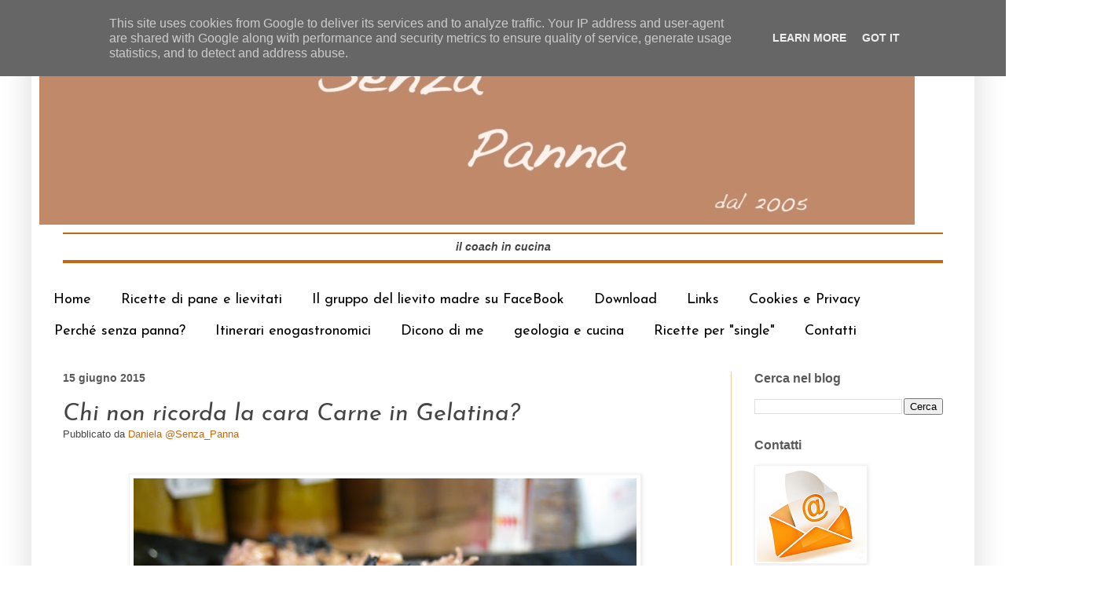

--- FILE ---
content_type: text/html; charset=UTF-8
request_url: https://www.senzapanna.it/2015/06/chi-non-ricorda-la-cara-carne-in.html
body_size: 21045
content:
<!DOCTYPE html>
<html class='v2' dir='ltr' xmlns='http://www.w3.org/1999/xhtml' xmlns:b='http://www.google.com/2005/gml/b' xmlns:data='http://www.google.com/2005/gml/data' xmlns:expr='http://www.google.com/2005/gml/expr'>
<head>
<link href='https://www.blogger.com/static/v1/widgets/335934321-css_bundle_v2.css' rel='stylesheet' type='text/css'/>
<meta content='width=1100' name='viewport'/>
<meta content='text/html; charset=UTF-8' http-equiv='Content-Type'/>
<meta content='blogger' name='generator'/>
<link href='https://www.senzapanna.it/favicon.ico' rel='icon' type='image/x-icon'/>
<link href='https://www.senzapanna.it/2015/06/chi-non-ricorda-la-cara-carne-in.html' rel='canonical'/>
<link rel="alternate" type="application/atom+xml" title="SenzaPanna - Atom" href="https://www.senzapanna.it/feeds/posts/default" />
<link rel="alternate" type="application/rss+xml" title="SenzaPanna - RSS" href="https://www.senzapanna.it/feeds/posts/default?alt=rss" />
<link rel="service.post" type="application/atom+xml" title="SenzaPanna - Atom" href="https://www.blogger.com/feeds/19175702/posts/default" />

<link rel="alternate" type="application/atom+xml" title="SenzaPanna - Atom" href="https://www.senzapanna.it/feeds/7404231497379240871/comments/default" />
<!--Can't find substitution for tag [blog.ieCssRetrofitLinks]-->
<link href='https://blogger.googleusercontent.com/img/b/R29vZ2xl/AVvXsEhIegxvPYcpny2GBq6J-TV4UnJyuW24nhZlhW6wAEGbSVQlud9DIxNE1jpw7feKe7HgkPKqsIKhwDu71s661g5fO53pmiJKR_8wvSzhKy-F8PoJ6wIx3aCfrlPn2LIfvWF_Brrp/s640/IMG_3716.JPG' rel='image_src'/>
<meta content='https://www.senzapanna.it/2015/06/chi-non-ricorda-la-cara-carne-in.html' property='og:url'/>
<meta content='Chi non ricorda la cara Carne in Gelatina?' property='og:title'/>
<meta content='      Ogni visita a Le Officine del Gusto  è per me una sorpresa per quante idee riesca a realizzare Massimo Piccheri con l&#39;aiuto di  Stefan...' property='og:description'/>
<meta content='https://blogger.googleusercontent.com/img/b/R29vZ2xl/AVvXsEhIegxvPYcpny2GBq6J-TV4UnJyuW24nhZlhW6wAEGbSVQlud9DIxNE1jpw7feKe7HgkPKqsIKhwDu71s661g5fO53pmiJKR_8wvSzhKy-F8PoJ6wIx3aCfrlPn2LIfvWF_Brrp/w1200-h630-p-k-no-nu/IMG_3716.JPG' property='og:image'/>
<title>SenzaPanna: Chi non ricorda la cara Carne in Gelatina?</title>
<style type='text/css'>@font-face{font-family:'Josefin Sans';font-style:italic;font-weight:400;font-display:swap;src:url(//fonts.gstatic.com/s/josefinsans/v34/Qw3JZQNVED7rKGKxtqIqX5EUCGZ2dIn0FyA96fCTtIJRIizoc1jcEIK2Zv4.woff2)format('woff2');unicode-range:U+0102-0103,U+0110-0111,U+0128-0129,U+0168-0169,U+01A0-01A1,U+01AF-01B0,U+0300-0301,U+0303-0304,U+0308-0309,U+0323,U+0329,U+1EA0-1EF9,U+20AB;}@font-face{font-family:'Josefin Sans';font-style:italic;font-weight:400;font-display:swap;src:url(//fonts.gstatic.com/s/josefinsans/v34/Qw3JZQNVED7rKGKxtqIqX5EUCGZ2dIn0FyA96fCTtIJRIyzoc1jcEIK2Zv4.woff2)format('woff2');unicode-range:U+0100-02BA,U+02BD-02C5,U+02C7-02CC,U+02CE-02D7,U+02DD-02FF,U+0304,U+0308,U+0329,U+1D00-1DBF,U+1E00-1E9F,U+1EF2-1EFF,U+2020,U+20A0-20AB,U+20AD-20C0,U+2113,U+2C60-2C7F,U+A720-A7FF;}@font-face{font-family:'Josefin Sans';font-style:italic;font-weight:400;font-display:swap;src:url(//fonts.gstatic.com/s/josefinsans/v34/Qw3JZQNVED7rKGKxtqIqX5EUCGZ2dIn0FyA96fCTtIJRLSzoc1jcEIK2.woff2)format('woff2');unicode-range:U+0000-00FF,U+0131,U+0152-0153,U+02BB-02BC,U+02C6,U+02DA,U+02DC,U+0304,U+0308,U+0329,U+2000-206F,U+20AC,U+2122,U+2191,U+2193,U+2212,U+2215,U+FEFF,U+FFFD;}@font-face{font-family:'Josefin Sans';font-style:normal;font-weight:400;font-display:swap;src:url(//fonts.gstatic.com/s/josefinsans/v34/Qw3PZQNVED7rKGKxtqIqX5E-AVSJrOCfjY46_DjQbMlhLybpUVzEEaq2.woff2)format('woff2');unicode-range:U+0102-0103,U+0110-0111,U+0128-0129,U+0168-0169,U+01A0-01A1,U+01AF-01B0,U+0300-0301,U+0303-0304,U+0308-0309,U+0323,U+0329,U+1EA0-1EF9,U+20AB;}@font-face{font-family:'Josefin Sans';font-style:normal;font-weight:400;font-display:swap;src:url(//fonts.gstatic.com/s/josefinsans/v34/Qw3PZQNVED7rKGKxtqIqX5E-AVSJrOCfjY46_DjQbMhhLybpUVzEEaq2.woff2)format('woff2');unicode-range:U+0100-02BA,U+02BD-02C5,U+02C7-02CC,U+02CE-02D7,U+02DD-02FF,U+0304,U+0308,U+0329,U+1D00-1DBF,U+1E00-1E9F,U+1EF2-1EFF,U+2020,U+20A0-20AB,U+20AD-20C0,U+2113,U+2C60-2C7F,U+A720-A7FF;}@font-face{font-family:'Josefin Sans';font-style:normal;font-weight:400;font-display:swap;src:url(//fonts.gstatic.com/s/josefinsans/v34/Qw3PZQNVED7rKGKxtqIqX5E-AVSJrOCfjY46_DjQbMZhLybpUVzEEQ.woff2)format('woff2');unicode-range:U+0000-00FF,U+0131,U+0152-0153,U+02BB-02BC,U+02C6,U+02DA,U+02DC,U+0304,U+0308,U+0329,U+2000-206F,U+20AC,U+2122,U+2191,U+2193,U+2212,U+2215,U+FEFF,U+FFFD;}</style>
<style id='page-skin-1' type='text/css'><!--
/*
-----------------------------------------------
Blogger Template Style
Name:     Simple
Designer: Blogger
URL:      www.blogger.com
----------------------------------------------- */
/* Content
----------------------------------------------- */
body {
font: normal normal 14px Arial, Tahoma, Helvetica, FreeSans, sans-serif;
color: #444444;
background: transparent none repeat scroll top left;
padding: 0 40px 40px 40px;
}
html body .region-inner {
min-width: 0;
max-width: 100%;
width: auto;
}
h2 {
font-size: 22px;
}
a:link {
text-decoration:none;
color: #c36810;
}
a:visited {
text-decoration:none;
color: #c3660b;
}
a:hover {
text-decoration:underline;
color: #3f9cca;
}
.body-fauxcolumn-outer .fauxcolumn-inner {
background: transparent url(//www.blogblog.com/1kt/simple/body_gradient_tile_light.png) repeat scroll top left;
_background-image: none;
}
.body-fauxcolumn-outer .cap-top {
position: absolute;
z-index: 1;
height: 400px;
width: 100%;
}
.body-fauxcolumn-outer .cap-top .cap-left {
width: 100%;
background: transparent url(//www.blogblog.com/1kt/simple/gradients_light.png) repeat-x scroll top left;
_background-image: none;
}
.content-outer {
-moz-box-shadow: 0 0 40px rgba(0, 0, 0, .15);
-webkit-box-shadow: 0 0 5px rgba(0, 0, 0, .15);
-goog-ms-box-shadow: 0 0 10px #333333;
box-shadow: 0 0 40px rgba(0, 0, 0, .15);
margin-bottom: 1px;
}
.content-inner {
padding: 10px 10px;
}
.content-inner {
background-color: transparent;
}
/* Header
----------------------------------------------- */
.header-outer {
background: transparent none repeat-x scroll 0 -400px;
_background-image: none;
}
.Header h1 {
font: normal normal 60px Arial, Tahoma, Helvetica, FreeSans, sans-serif;
color: #3f9cca;
text-shadow: -1px -1px 1px rgba(0, 0, 0, .2);
}
.Header h1 a {
color: #3f9cca;
}
.Header .description {
font-size: 140%;
color: #595959;
}
.header-inner .Header .titlewrapper {
padding: 22px 30px;
}
.header-inner .Header .descriptionwrapper {
padding: 0 30px;
}
/* Tabs
----------------------------------------------- */
.tabs-inner .section:first-child {
border-top: 1px solid #ffffff;
}
.tabs-inner .section:first-child ul {
margin-top: -1px;
border-top: 1px solid #ffffff;
border-left: 0 solid #ffffff;
border-right: 0 solid #ffffff;
}
.tabs-inner .widget ul {
background: #ffffff url(//www.blogblog.com/1kt/simple/gradients_light.png) repeat-x scroll 0 -800px;
_background-image: none;
border-bottom: 1px solid #ffffff;
margin-top: 0;
margin-left: -30px;
margin-right: -30px;
}
.tabs-inner .widget li a {
display: inline-block;
padding: .6em 1em;
font: normal normal 18px Josefin Sans;
color: #000000;
border-left: 1px solid transparent;
border-right: 1px solid #ffffff;
}
.tabs-inner .widget li:first-child a {
border-left: none;
}
.tabs-inner .widget li.selected a, .tabs-inner .widget li a:hover {
color: #552c08;
background-color: #e7e7e7;
text-decoration: none;
}
/* Columns
----------------------------------------------- */
.main-outer {
border-top: 0 solid #f9cb9c;
}
.fauxcolumn-left-outer .fauxcolumn-inner {
border-right: 1px solid #f9cb9c;
}
.fauxcolumn-right-outer .fauxcolumn-inner {
border-left: 1px solid #f9cb9c;
}
/* Headings
----------------------------------------------- */
div.widget > h2,
div.widget h2.title {
margin: 0 0 1em 0;
font: normal bold 16px Arial, Tahoma, Helvetica, FreeSans, sans-serif;
color: #595959;
}
/* Widgets
----------------------------------------------- */
.widget .zippy {
color: #a2a2a2;
text-shadow: 2px 2px 1px rgba(0, 0, 0, .1);
}
.widget .popular-posts ul {
list-style: none;
}
/* Posts
----------------------------------------------- */
h2.date-header {
font: normal bold 14px Arial, Tahoma, Helvetica, FreeSans, sans-serif;
}
.date-header span {
background-color: #ffffff;
color: #595959;
padding: inherit;
letter-spacing: inherit;
margin: inherit;
}
.main-inner {
padding-top: 30px;
padding-bottom: 30px;
}
.main-inner .column-center-inner {
padding: 0 15px;
}
.main-inner .column-center-inner .section {
margin: 0 15px;
}
.post {
margin: 0 0 25px 0;
}
h3.post-title, .comments h4 {
font: italic normal 30px Josefin Sans;
margin: .75em 0 0;
}
.post-body {
font-size: 110%;
line-height: 1.4;
position: relative;
}
.post-body img, .post-body .tr-caption-container, .Profile img, .Image img,
.BlogList .item-thumbnail img {
padding: 2px;
background: #ffffff;
border: 1px solid #f1f1f1;
-moz-box-shadow: 1px 1px 5px rgba(0, 0, 0, .1);
-webkit-box-shadow: 1px 1px 5px rgba(0, 0, 0, .1);
box-shadow: 1px 1px 5px rgba(0, 0, 0, .1);
}
.post-body img, .post-body .tr-caption-container {
padding: 5px;
}
.post-body .tr-caption-container {
color: #000000;
}
.post-body .tr-caption-container img {
padding: 0;
background: transparent;
border: none;
-moz-box-shadow: 0 0 0 rgba(0, 0, 0, .1);
-webkit-box-shadow: 0 0 0 rgba(0, 0, 0, .1);
box-shadow: 0 0 0 rgba(0, 0, 0, .1);
}
.post-header {
margin: 0 0 1.5em;
line-height: 1.6;
font-size: 90%;
}
.post-footer {
margin: 20px -2px 0;
padding: 5px 10px;
color: #79797a;
background-color: #f2f3f4;
border-bottom: 1px solid #f3f3f3;
line-height: 1.6;
font-size: 90%;
}
#comments .comment-author {
padding-top: 1.5em;
border-top: 1px solid #f9cb9c;
background-position: 0 1.5em;
}
#comments .comment-author:first-child {
padding-top: 0;
border-top: none;
}
.avatar-image-container {
margin: .2em 0 0;
}
#comments .avatar-image-container img {
border: 1px solid #f1f1f1;
}
/* Comments
----------------------------------------------- */
.comments .comments-content .icon.blog-author {
background-repeat: no-repeat;
background-image: url([data-uri]);
}
.comments .comments-content .loadmore a {
border-top: 1px solid #a2a2a2;
border-bottom: 1px solid #a2a2a2;
}
.comments .comment-thread.inline-thread {
background-color: #f2f3f4;
}
.comments .continue {
border-top: 2px solid #a2a2a2;
}
/* Accents
---------------------------------------------- */
.section-columns td.columns-cell {
border-left: 1px solid #f9cb9c;
}
.blog-pager {
background: transparent none no-repeat scroll top center;
}
.blog-pager-older-link, .home-link,
.blog-pager-newer-link {
background-color: transparent;
padding: 5px;
}
.footer-outer {
border-top: 0 dashed #bbbbbb;
}
/* Mobile
----------------------------------------------- */
body.mobile  {
background-size: auto;
}
.mobile .body-fauxcolumn-outer {
background: transparent none repeat scroll top left;
}
.mobile .body-fauxcolumn-outer .cap-top {
background-size: 100% auto;
}
.mobile .content-outer {
-webkit-box-shadow: 0 0 3px rgba(0, 0, 0, .15);
box-shadow: 0 0 3px rgba(0, 0, 0, .15);
}
.mobile .tabs-inner .widget ul {
margin-left: 0;
margin-right: 0;
}
.mobile .post {
margin: 0;
}
.mobile .main-inner .column-center-inner .section {
margin: 0;
}
.mobile .date-header span {
padding: 0.1em 10px;
margin: 0 -10px;
}
.mobile h3.post-title {
margin: 0;
}
.mobile .blog-pager {
background: transparent none no-repeat scroll top center;
}
.mobile .footer-outer {
border-top: none;
}
.mobile .main-inner, .mobile .footer-inner {
background-color: transparent;
}
.mobile-index-contents {
color: #444444;
}
.mobile-link-button {
background-color: #c36810;
}
.mobile-link-button a:link, .mobile-link-button a:visited {
color: #ffffff;
}
.mobile .tabs-inner .section:first-child {
border-top: none;
}
.mobile .tabs-inner .PageList .widget-content {
background-color: #e7e7e7;
color: #552c08;
border-top: 1px solid #ffffff;
border-bottom: 1px solid #ffffff;
}
.mobile .tabs-inner .PageList .widget-content .pagelist-arrow {
border-left: 1px solid #ffffff;
}

--></style>
<style id='template-skin-1' type='text/css'><!--
body {
min-width: 1200px;
}
.content-outer, .content-fauxcolumn-outer, .region-inner {
min-width: 1200px;
max-width: 1200px;
_width: 1200px;
}
.main-inner .columns {
padding-left: 0px;
padding-right: 300px;
}
.main-inner .fauxcolumn-center-outer {
left: 0px;
right: 300px;
/* IE6 does not respect left and right together */
_width: expression(this.parentNode.offsetWidth -
parseInt("0px") -
parseInt("300px") + 'px');
}
.main-inner .fauxcolumn-left-outer {
width: 0px;
}
.main-inner .fauxcolumn-right-outer {
width: 300px;
}
.main-inner .column-left-outer {
width: 0px;
right: 100%;
margin-left: -0px;
}
.main-inner .column-right-outer {
width: 300px;
margin-right: -300px;
}
#layout {
min-width: 0;
}
#layout .content-outer {
min-width: 0;
width: 800px;
}
#layout .region-inner {
min-width: 0;
width: auto;
}
--></style>
<script type='text/javascript'>
        (function(i,s,o,g,r,a,m){i['GoogleAnalyticsObject']=r;i[r]=i[r]||function(){
        (i[r].q=i[r].q||[]).push(arguments)},i[r].l=1*new Date();a=s.createElement(o),
        m=s.getElementsByTagName(o)[0];a.async=1;a.src=g;m.parentNode.insertBefore(a,m)
        })(window,document,'script','https://www.google-analytics.com/analytics.js','ga');
        ga('create', 'UA-47381724-1', 'auto', 'blogger');
        ga('blogger.send', 'pageview');
      </script>
<link href='https://www.blogger.com/dyn-css/authorization.css?targetBlogID=19175702&amp;zx=f314d38c-91c7-4ee3-94d4-1b9e71a70aa0' media='none' onload='if(media!=&#39;all&#39;)media=&#39;all&#39;' rel='stylesheet'/><noscript><link href='https://www.blogger.com/dyn-css/authorization.css?targetBlogID=19175702&amp;zx=f314d38c-91c7-4ee3-94d4-1b9e71a70aa0' rel='stylesheet'/></noscript>
<meta name='google-adsense-platform-account' content='ca-host-pub-1556223355139109'/>
<meta name='google-adsense-platform-domain' content='blogspot.com'/>

<script type="text/javascript" language="javascript">
  // Supply ads personalization default for EEA readers
  // See https://www.blogger.com/go/adspersonalization
  adsbygoogle = window.adsbygoogle || [];
  if (typeof adsbygoogle.requestNonPersonalizedAds === 'undefined') {
    adsbygoogle.requestNonPersonalizedAds = 1;
  }
</script>


</head>
<body class='loading variant-pale'>
<div class='navbar section' id='navbar'><div class='widget Navbar' data-version='1' id='Navbar1'><script type="text/javascript">
    function setAttributeOnload(object, attribute, val) {
      if(window.addEventListener) {
        window.addEventListener('load',
          function(){ object[attribute] = val; }, false);
      } else {
        window.attachEvent('onload', function(){ object[attribute] = val; });
      }
    }
  </script>
<div id="navbar-iframe-container"></div>
<script type="text/javascript" src="https://apis.google.com/js/platform.js"></script>
<script type="text/javascript">
      gapi.load("gapi.iframes:gapi.iframes.style.bubble", function() {
        if (gapi.iframes && gapi.iframes.getContext) {
          gapi.iframes.getContext().openChild({
              url: 'https://www.blogger.com/navbar/19175702?po\x3d7404231497379240871\x26origin\x3dhttps://www.senzapanna.it',
              where: document.getElementById("navbar-iframe-container"),
              id: "navbar-iframe"
          });
        }
      });
    </script><script type="text/javascript">
(function() {
var script = document.createElement('script');
script.type = 'text/javascript';
script.src = '//pagead2.googlesyndication.com/pagead/js/google_top_exp.js';
var head = document.getElementsByTagName('head')[0];
if (head) {
head.appendChild(script);
}})();
</script>
</div></div>
<div class='body-fauxcolumns'>
<div class='fauxcolumn-outer body-fauxcolumn-outer'>
<div class='cap-top'>
<div class='cap-left'></div>
<div class='cap-right'></div>
</div>
<div class='fauxborder-left'>
<div class='fauxborder-right'></div>
<div class='fauxcolumn-inner'>
</div>
</div>
<div class='cap-bottom'>
<div class='cap-left'></div>
<div class='cap-right'></div>
</div>
</div>
</div>
<div class='content'>
<div class='content-fauxcolumns'>
<div class='fauxcolumn-outer content-fauxcolumn-outer'>
<div class='cap-top'>
<div class='cap-left'></div>
<div class='cap-right'></div>
</div>
<div class='fauxborder-left'>
<div class='fauxborder-right'></div>
<div class='fauxcolumn-inner'>
</div>
</div>
<div class='cap-bottom'>
<div class='cap-left'></div>
<div class='cap-right'></div>
</div>
</div>
</div>
<div class='content-outer'>
<div class='content-cap-top cap-top'>
<div class='cap-left'></div>
<div class='cap-right'></div>
</div>
<div class='fauxborder-left content-fauxborder-left'>
<div class='fauxborder-right content-fauxborder-right'></div>
<div class='content-inner'>
<header>
<div class='header-outer'>
<div class='header-cap-top cap-top'>
<div class='cap-left'></div>
<div class='cap-right'></div>
</div>
<div class='fauxborder-left header-fauxborder-left'>
<div class='fauxborder-right header-fauxborder-right'></div>
<div class='region-inner header-inner'>
<div class='header section' id='header'><div class='widget Header' data-version='1' id='Header1'>
<div id='header-inner'>
<a href='https://www.senzapanna.it/' style='display: block'>
<img alt='SenzaPanna' height='246px; ' id='Header1_headerimg' src='https://blogger.googleusercontent.com/img/a/AVvXsEhMm_yq2HFZg_mlx3AGkkueZfv7jC_Y69ULSH1xPeePUFDPjcCC8bCFrcmAqltnS2p15jiQNdHkGoMytVo1t6Xs4drwrUfKSZXdQIqOeW2Tl04b1zTotBbpjl5USxJlUYdOd5UOVh12pq6zpVMzY4HbzvNCMpvHhJ8SJE96qwrDqtVEi_I_wKwH_g=s1114' style='display: block' width='1114px; '/>
</a>
<div class='descriptionwrapper'>
<p class='description'><span><hr color="#c36810"><center><b><i>il coach in cucina</i></b></center><hr color="#c36810" size="4"></span></p>
</div>
</div>
</div></div>
</div>
</div>
<div class='header-cap-bottom cap-bottom'>
<div class='cap-left'></div>
<div class='cap-right'></div>
</div>
</div>
</header>
<div class='tabs-outer'>
<div class='tabs-cap-top cap-top'>
<div class='cap-left'></div>
<div class='cap-right'></div>
</div>
<div class='fauxborder-left tabs-fauxborder-left'>
<div class='fauxborder-right tabs-fauxborder-right'></div>
<div class='region-inner tabs-inner'>
<div class='tabs section' id='crosscol'><div class='widget PageList' data-version='1' id='PageList1'>
<h2>Pagine</h2>
<div class='widget-content'>
<ul>
<li>
<a href='https://www.senzapanna.it/'>Home</a>
</li>
<li>
<a href='https://www.senzapanna.it/p/le-mie-ricette-di-pane-e-lievitati.html'>Ricette di pane e lievitati</a>
</li>
<li>
<a href='https://www.facebook.com/groups/lievitomadre/'>Il gruppo  del lievito madre su FaceBook</a>
</li>
<li>
<a href='https://www.senzapanna.it/p/download.html'>Download</a>
</li>
<li>
<a href='https://www.senzapanna.it/p/chi-leggo.html'>Links</a>
</li>
<li>
<a href='https://www.senzapanna.it/p/privacy.html'>Cookies e Privacy</a>
</li>
<li>
<a href='https://www.senzapanna.it/p/perche-senza-panna.html'>Perché senza panna?</a>
</li>
<li>
<a href='https://www.senzapanna.it/p/blog-page.html'>Itinerari enogastronomici</a>
</li>
<li>
<a href='https://www.senzapanna.it/p/dicono-di-me.html'>Dicono di me</a>
</li>
<li>
<a href='http://www.geologiaecucina.it/'>geologia e cucina</a>
</li>
<li>
<a href='http://www.senzapanna.it/search/label/single'>Ricette per "single"</a>
</li>
<li>
<a href='https://www.senzapanna.it/p/contatti.html'>Contatti</a>
</li>
</ul>
<div class='clear'></div>
</div>
</div></div>
<div class='tabs no-items section' id='crosscol-overflow'></div>
</div>
</div>
<div class='tabs-cap-bottom cap-bottom'>
<div class='cap-left'></div>
<div class='cap-right'></div>
</div>
</div>
<div class='main-outer'>
<div class='main-cap-top cap-top'>
<div class='cap-left'></div>
<div class='cap-right'></div>
</div>
<div class='fauxborder-left main-fauxborder-left'>
<div class='fauxborder-right main-fauxborder-right'></div>
<div class='region-inner main-inner'>
<div class='columns fauxcolumns'>
<div class='fauxcolumn-outer fauxcolumn-center-outer'>
<div class='cap-top'>
<div class='cap-left'></div>
<div class='cap-right'></div>
</div>
<div class='fauxborder-left'>
<div class='fauxborder-right'></div>
<div class='fauxcolumn-inner'>
</div>
</div>
<div class='cap-bottom'>
<div class='cap-left'></div>
<div class='cap-right'></div>
</div>
</div>
<div class='fauxcolumn-outer fauxcolumn-left-outer'>
<div class='cap-top'>
<div class='cap-left'></div>
<div class='cap-right'></div>
</div>
<div class='fauxborder-left'>
<div class='fauxborder-right'></div>
<div class='fauxcolumn-inner'>
</div>
</div>
<div class='cap-bottom'>
<div class='cap-left'></div>
<div class='cap-right'></div>
</div>
</div>
<div class='fauxcolumn-outer fauxcolumn-right-outer'>
<div class='cap-top'>
<div class='cap-left'></div>
<div class='cap-right'></div>
</div>
<div class='fauxborder-left'>
<div class='fauxborder-right'></div>
<div class='fauxcolumn-inner'>
</div>
</div>
<div class='cap-bottom'>
<div class='cap-left'></div>
<div class='cap-right'></div>
</div>
</div>
<!-- corrects IE6 width calculation -->
<div class='columns-inner'>
<div class='column-center-outer'>
<div class='column-center-inner'>
<div class='main section' id='main'><div class='widget Blog' data-version='1' id='Blog1'>
<div class='blog-posts hfeed'>

          <div class="date-outer">
        
<h2 class='date-header'><span>15 giugno 2015</span></h2>

          <div class="date-posts">
        
<div class='post-outer'>
<div class='post hentry' itemprop='blogPost' itemscope='itemscope' itemtype='http://schema.org/BlogPosting'>
<meta content='https://blogger.googleusercontent.com/img/b/R29vZ2xl/AVvXsEhIegxvPYcpny2GBq6J-TV4UnJyuW24nhZlhW6wAEGbSVQlud9DIxNE1jpw7feKe7HgkPKqsIKhwDu71s661g5fO53pmiJKR_8wvSzhKy-F8PoJ6wIx3aCfrlPn2LIfvWF_Brrp/s640/IMG_3716.JPG' itemprop='image_url'/>
<meta content='19175702' itemprop='blogId'/>
<meta content='7404231497379240871' itemprop='postId'/>
<a name='7404231497379240871'></a>
<h3 class='post-title entry-title' itemprop='name'>
Chi non ricorda la cara Carne in Gelatina?
</h3>
<div class='post-header'>
<div class='post-header-line-1'><span class='post-author vcard'>
Pubblicato da
<span class='fn' itemprop='author' itemscope='itemscope' itemtype='http://schema.org/Person'>
<meta content='https://www.blogger.com/profile/15457768357886294801' itemprop='url'/>
<a class='g-profile' href='https://www.blogger.com/profile/15457768357886294801' rel='author' title='author profile'>
<span itemprop='name'>Daniela @Senza_Panna</span>
</a>
</span>
</span>
</div>
</div>
<div class='post-body entry-content' id='post-body-7404231497379240871' itemprop='description articleBody'>
<div class="separator" style="clear: both; text-align: center;">
<br /></div>
<div class="separator" style="clear: both; text-align: center;">
<a href="https://blogger.googleusercontent.com/img/b/R29vZ2xl/AVvXsEhIegxvPYcpny2GBq6J-TV4UnJyuW24nhZlhW6wAEGbSVQlud9DIxNE1jpw7feKe7HgkPKqsIKhwDu71s661g5fO53pmiJKR_8wvSzhKy-F8PoJ6wIx3aCfrlPn2LIfvWF_Brrp/s1600/IMG_3716.JPG" imageanchor="1" style="margin-left: 1em; margin-right: 1em;"><img border="0" height="480" src="https://blogger.googleusercontent.com/img/b/R29vZ2xl/AVvXsEhIegxvPYcpny2GBq6J-TV4UnJyuW24nhZlhW6wAEGbSVQlud9DIxNE1jpw7feKe7HgkPKqsIKhwDu71s661g5fO53pmiJKR_8wvSzhKy-F8PoJ6wIx3aCfrlPn2LIfvWF_Brrp/s640/IMG_3716.JPG" width="640" /></a></div>
<br />
<div style="text-align: justify;">
Ogni visita a <a href="http://www.leofficinedelgustoenotecaroma.com/" target="_blank">Le Officine del Gusto</a> è per me una sorpresa per quante idee riesca a realizzare <b>Massimo Piccheri </b>con l'aiuto di &nbsp;Stefano &nbsp;e Ginevra.</div>
<div style="text-align: justify;">
Alcune sono di una semplicità disarmante perché riescono suscitare i ricordi dell'infanzia in un attimo.<br />
<a name="more"></a></div>
<div style="text-align: justify;">
Qualche giorno fa Massimo mi ha detto "assaggia &nbsp;questo e dimmi se ti piace"&nbsp;</div>
<div style="text-align: justify;">
Le prime cose che mi sono venute in mente sono state: "come ho fatto a non pensarci &nbsp;prima?" e "come ho fatto &nbsp;a vivere senza fino ad &nbsp;oggi?".</div>
<div style="text-align: justify;">
<br /></div>
<div style="text-align: justify;">
Chi di noi &nbsp;non ricorda quando &nbsp;con &nbsp;i primi caldi in casa non si &nbsp;cucinava &nbsp;quasi più perché accendere i fornelli era vietato? Allora si aprivano quelle &nbsp;scatolette con &nbsp;dentro una carne rossa immersa &nbsp;nella gelatina. Che ai bambini piaceva &nbsp;tanto &nbsp;(e anche &nbsp;ai mariti soli in &nbsp;città in agosto). La carissima Simmental!!</div>
<div style="text-align: justify;">
<br /></div>
<div style="text-align: justify;">
Oggi l'abbiamo riprodotta. O meglio Massimo &amp; Co. l'hanno proposta e io l'ho mangiata.</div>
<div style="text-align: justify;">
<br /></div>
<div style="text-align: justify;">
So che nel frattempo le prove sono andate avanti. Questo &nbsp;è &nbsp;il primo "prototipo", gustosissimo in cui la &nbsp;forza è data dall'ottima qualità della &nbsp;carne, dall'olio &nbsp;extravergine di condimento e dal pane a lievitazione naturale.</div>
<div style="text-align: justify;">
<br /></div>
<div style="text-align: justify;">
Possiamo dire che questa è &nbsp;una "non ricetta", come venivano definite nel forum della Cucina Italiana anni e anni fa. Non ci sono dosi e ognuno può personalizzarla a piacere.<br />
<br />
A &nbsp;casa l'ho rifatta &nbsp;così, se volete la trovate&nbsp; già pronta da <b>Le&nbsp; Officine dle Gusto</b>.</div>
<div style="text-align: justify;">
<br /></div>
<div style="text-align: justify;">
<b>misto &nbsp;carni bovine di diversi tagli</b></div>
<div style="text-align: justify;">
<b>base &nbsp;vegetale&nbsp;&nbsp;per &nbsp;brodo</b> (carote, sedano, cipolle)</div>
<div style="text-align: justify;">
<b>olio extravergine di oliva</b></div>
<div style="text-align: justify;">
<b>gelatina </b>(meglio se &nbsp;fatta in casa con tagli ricchi di &nbsp;cartilagini e connettivo della &nbsp;carne)</div>
<div style="text-align: justify;">
<br /></div>
<div style="text-align: justify;">
Procurarsi diversi tagli di &nbsp;bovino, quelli &nbsp;che non andrebbero &nbsp;bene per un piatto &nbsp;completo (arrosti, bolliti &nbsp;ecc) &nbsp;sono &nbsp;perfetti.</div>
<div style="text-align: justify;">
Mettere sul &nbsp;fuoco una pentola con &nbsp;acqua &nbsp;e &nbsp;verdure a &nbsp;scelta &nbsp;tra cui non devono mancare mai carote, sedano, cipolle. Io di solito aggiungo prezzemolo, uno spicchio di aglio (<b>uno</b>), due &nbsp;grani di pepe, due semi di ginepro, <b>un</b> chiodo di garofano, una foglia di alloro (anche due).</div>
<div style="text-align: justify;">
<br /></div>
<div style="text-align: justify;">
Quando l'acqua bolle salare (poco) e immergere i pezzi di carne. Cuocere per almeno 3 &nbsp;ore. La &nbsp;carne deve essere &nbsp;tenerissima. La &nbsp;lunga cottura distende le fibre dei tessuti connettivi e &nbsp;fa migrare nell'acqua &nbsp;le molecole &nbsp;che poi costituiranno la preziosissima gelatina.</div>
<div style="text-align: justify;">
Questo è uno dei rari casi in cui a &nbsp;volte uso la pentola &nbsp;a pressione perché l'immersione della carne nel &nbsp;liquido non la stressa &nbsp;come altre &nbsp;cotture "asciutte". In questo modo la &nbsp;preparazione &nbsp;si accorci a molto come tempi.</div>
<div style="text-align: justify;">
In entrambe le preparazioni a &nbsp;fine cottura schiumare abbondantemente &nbsp;il brodo.</div>
<div style="text-align: justify;">
Far raffreddare &nbsp;la carne &nbsp;nel liquido &nbsp;di cottura.</div>
<div style="text-align: justify;">
Eliminare le &nbsp;verdure e sfilacciare &nbsp;con le mani la carne.</div>
<div style="text-align: justify;">
Condire con &nbsp;sale &nbsp;a piacere, poco pepe e olio di ottima qualità. Mi terrei &nbsp;su un fruttato &nbsp;medio ma secondo &nbsp;i &nbsp;gusti si può spaziare a piacere.</div>
<div style="text-align: justify;">
<br /></div>
<div style="text-align: justify;">
A questo punto disporre la carne condita &nbsp;in uno stampo rettangolare da &nbsp;plumcake.</div>
<div style="text-align: justify;">
Se la carne conteneva &nbsp;molto tessuto cartilagineo il brodo raffreddandosi &nbsp;dovrebbe &nbsp;gelificare.</div>
<div style="text-align: justify;">
Prenderne la quantità necessaria, scaldarlo per &nbsp;renderlo fluido e &nbsp;versarlo nello stampo a &nbsp;riempire i vuoti della carne.&nbsp;</div>
<div style="text-align: justify;">
Riporre in frigo &nbsp;e aspettare la &nbsp;solidificazione.</div>
<div style="text-align: justify;">
Se il brodo non dovesse &nbsp;avere la consistenza giusta &nbsp;si può prelevare la quantità necessaria &nbsp;e aiutare con l'aggiunta &nbsp;di un foglio di colla di pesce o &nbsp;agar agar secondo i &nbsp;gusti.</div>
<div style="text-align: justify;">
<br /></div>
<div style="text-align: justify;">
Dopo qualche &nbsp;ora la carne in gelatina &nbsp;è pronta per essere consumata condita &nbsp;a &nbsp;piacere.</div>
<div style="text-align: justify;">
<br /></div>
<div class="separator" style="clear: both; text-align: center;">
<a href="https://blogger.googleusercontent.com/img/b/R29vZ2xl/AVvXsEhLX1uUcagRcDXU6Rqw94QzoW3ws-d2SgenuM695H2EGmS9PcgY6R6HJGQwThKVJ5BvxLqMhGB6lbeKwo0gj-sUueLKTM2HHKdMUZnGVazFNJgsQ8SGS-LkUgkncd3sb7a1QkQf/s1600/IMG_3713.JPG" imageanchor="1" style="margin-left: 1em; margin-right: 1em;"><img border="0" height="300" src="https://blogger.googleusercontent.com/img/b/R29vZ2xl/AVvXsEhLX1uUcagRcDXU6Rqw94QzoW3ws-d2SgenuM695H2EGmS9PcgY6R6HJGQwThKVJ5BvxLqMhGB6lbeKwo0gj-sUueLKTM2HHKdMUZnGVazFNJgsQ8SGS-LkUgkncd3sb7a1QkQf/s400/IMG_3713.JPG" width="400" /></a></div>
<br />
<div class="separator" style="clear: both; text-align: center;">
</div>
<br />
<div class="separator" style="clear: both; text-align: center;">
</div>
<div style='clear: both;'></div>
</div>
<div class='post-footer'>
<div class='post-footer-line post-footer-line-1'><span class='post-labels'>
Etichette:
<a href='https://www.senzapanna.it/search/label/bovino' rel='tag'>bovino</a>,
<a href='https://www.senzapanna.it/search/label/carne' rel='tag'>carne</a>,
<a href='https://www.senzapanna.it/search/label/collaborazione' rel='tag'>collaborazione</a>,
<a href='https://www.senzapanna.it/search/label/Le%20Officine%20del%20Gusto' rel='tag'>Le Officine del Gusto</a>,
<a href='https://www.senzapanna.it/search/label/Massimo%20Piccheri' rel='tag'>Massimo Piccheri</a>,
<a href='https://www.senzapanna.it/search/label/Roma' rel='tag'>Roma</a>
</span>
<span class='post-backlinks post-comment-link'>
</span>
</div>
<div class='post-footer-line post-footer-line-2'><span class='post-timestamp'>
alle ore
<meta content='https://www.senzapanna.it/2015/06/chi-non-ricorda-la-cara-carne-in.html' itemprop='url'/>
<a class='timestamp-link' href='https://www.senzapanna.it/2015/06/chi-non-ricorda-la-cara-carne-in.html' rel='bookmark' title='permanent link'><abbr class='published' itemprop='datePublished' title='2015-06-15T08:00:00+02:00'>08:00</abbr></a>
</span>
</div>
<div class='post-footer-line post-footer-line-3'><span class='post-comment-link'>
</span>
<div class='post-share-buttons goog-inline-block'>
<a class='goog-inline-block share-button sb-email' href='https://www.blogger.com/share-post.g?blogID=19175702&postID=7404231497379240871&target=email' target='_blank' title='Invia tramite email'><span class='share-button-link-text'>Invia tramite email</span></a><a class='goog-inline-block share-button sb-blog' href='https://www.blogger.com/share-post.g?blogID=19175702&postID=7404231497379240871&target=blog' onclick='window.open(this.href, "_blank", "height=270,width=475"); return false;' target='_blank' title='Postalo sul blog'><span class='share-button-link-text'>Postalo sul blog</span></a><a class='goog-inline-block share-button sb-twitter' href='https://www.blogger.com/share-post.g?blogID=19175702&postID=7404231497379240871&target=twitter' target='_blank' title='Condividi su X'><span class='share-button-link-text'>Condividi su X</span></a><a class='goog-inline-block share-button sb-facebook' href='https://www.blogger.com/share-post.g?blogID=19175702&postID=7404231497379240871&target=facebook' onclick='window.open(this.href, "_blank", "height=430,width=640"); return false;' target='_blank' title='Condividi su Facebook'><span class='share-button-link-text'>Condividi su Facebook</span></a><a class='goog-inline-block share-button sb-pinterest' href='https://www.blogger.com/share-post.g?blogID=19175702&postID=7404231497379240871&target=pinterest' target='_blank' title='Condividi su Pinterest'><span class='share-button-link-text'>Condividi su Pinterest</span></a>
</div>
<span class='post-icons'>
<span class='item-action'>
<a href='https://www.blogger.com/email-post/19175702/7404231497379240871' title='Post per email'>
<img alt='' class='icon-action' height='13' src='//img1.blogblog.com/img/icon18_email.gif' width='18'/>
</a>
</span>
<span class='item-control blog-admin pid-504017531'>
<a href='https://www.blogger.com/post-edit.g?blogID=19175702&postID=7404231497379240871&from=pencil' title='Modifica post'>
<img alt='' class='icon-action' height='18' src='https://resources.blogblog.com/img/icon18_edit_allbkg.gif' width='18'/>
</a>
</span>
</span>
</div>
</div>
</div>
<div class='comments' id='comments'>
<a name='comments'></a>
<h4>Nessun commento:</h4>
<div id='Blog1_comments-block-wrapper'>
<dl class='avatar-comment-indent' id='comments-block'>
</dl>
</div>
<p class='comment-footer'>
<div class='comment-form'>
<a name='comment-form'></a>
<h4 id='comment-post-message'>Posta un commento</h4>
<p>
</p>
<p>Nota. Solo i membri di questo blog possono postare un commento.</p>
<a href='https://www.blogger.com/comment/frame/19175702?po=7404231497379240871&hl=it&saa=85391&origin=https://www.senzapanna.it' id='comment-editor-src'></a>
<iframe allowtransparency='true' class='blogger-iframe-colorize blogger-comment-from-post' frameborder='0' height='410px' id='comment-editor' name='comment-editor' src='' width='100%'></iframe>
<script src='https://www.blogger.com/static/v1/jsbin/2830521187-comment_from_post_iframe.js' type='text/javascript'></script>
<script type='text/javascript'>
      BLOG_CMT_createIframe('https://www.blogger.com/rpc_relay.html');
    </script>
</div>
</p>
</div>
</div>

        </div></div>
      
</div>
<div class='blog-pager' id='blog-pager'>
<span id='blog-pager-newer-link'>
<a class='blog-pager-newer-link' href='https://www.senzapanna.it/2015/06/cazzotti-gialli-al-mais.html' id='Blog1_blog-pager-newer-link' title='Post più recente'>Post più recente</a>
</span>
<span id='blog-pager-older-link'>
<a class='blog-pager-older-link' href='https://www.senzapanna.it/2015/06/cuoco-e-camicia-roma.html' id='Blog1_blog-pager-older-link' title='Post più vecchio'>Post più vecchio</a>
</span>
<a class='home-link' href='https://www.senzapanna.it/'>Home page</a>
</div>
<div class='clear'></div>
<div class='post-feeds'>
<div class='feed-links'>
Iscriviti a:
<a class='feed-link' href='https://www.senzapanna.it/feeds/7404231497379240871/comments/default' target='_blank' type='application/atom+xml'>Commenti sul post (Atom)</a>
</div>
</div>
</div></div>
</div>
</div>
<div class='column-left-outer'>
<div class='column-left-inner'>
<aside>
</aside>
</div>
</div>
<div class='column-right-outer'>
<div class='column-right-inner'>
<aside>
<div class='sidebar section' id='sidebar-right-1'><div class='widget BlogSearch' data-version='1' id='BlogSearch1'>
<h2 class='title'>Cerca nel blog</h2>
<div class='widget-content'>
<div id='BlogSearch1_form'>
<form action='https://www.senzapanna.it/search' class='gsc-search-box' target='_top'>
<table cellpadding='0' cellspacing='0' class='gsc-search-box'>
<tbody>
<tr>
<td class='gsc-input'>
<input autocomplete='off' class='gsc-input' name='q' size='10' title='search' type='text' value=''/>
</td>
<td class='gsc-search-button'>
<input class='gsc-search-button' title='search' type='submit' value='Cerca'/>
</td>
</tr>
</tbody>
</table>
</form>
</div>
</div>
<div class='clear'></div>
</div><div class='widget Image' data-version='1' id='Image2'>
<h2>Contatti</h2>
<div class='widget-content'>
<a href='http://www.senzapanna.it/p/contatti.html'>
<img alt='Contatti' height='120' id='Image2_img' src='https://blogger.googleusercontent.com/img/b/R29vZ2xl/AVvXsEi80mbaK1Zns5sH5FcYBn1ooLDfImuHE3Mqt132wCHzGbIRCKMGQR7OgrmLivjgjP_OXAG2_rhX_0t3rrcnh4bRHAIHrzp3Mk4SlzzDQQHykasTfpkzM6qUytcbQcSZDfT1yLlA/s240/Mail-Button.png' width='138'/>
</a>
<br/>
<span class='caption'>Per contattarmi scrivere a senzapanna[at]libero[dot]it</span>
</div>
<div class='clear'></div>
</div><div class='widget Image' data-version='1' id='Image5'>
<h2>SenzaPanna collabora con Mariposa onlus</h2>
<div class='widget-content'>
<a href='http://www.mariposaonlus.it/'>
<img alt='SenzaPanna collabora con Mariposa onlus' height='80' id='Image5_img' src='https://blogger.googleusercontent.com/img/b/R29vZ2xl/AVvXsEjVfuXn6XGi_hVVlhdo8Hgd0nKPOkb0pIAvUXSpdDu3WLbmgOUrjIzyCwG94ebh4Mpr89MQIizB05QU6nFbskMHlc83nJ3HKNaPL3OL_-O1JUoxcujrX6ZJbnhqbg9bD8vLyWSTJQ/s240/Rename_header3.jpg' width='238'/>
</a>
<br/>
</div>
<div class='clear'></div>
</div><div class='widget Image' data-version='1' id='Image6'>
<h2>con Le Twitpolpette</h2>
<div class='widget-content'>
<a href='http://twitpolpette.blogspot.com'>
<img alt='con Le Twitpolpette' height='54' id='Image6_img' src='https://blogger.googleusercontent.com/img/b/R29vZ2xl/AVvXsEjvxEbDeGvSM4u1TrFcz32b5wLSxnjOLOoDK_KlOLi2GzgxJu4qkd2FfK-KTJU0GUKnSPnAtyAVw1XmwdaLjDYfsDlNVNWkczJ2AZ0p9KTG7HK1lzQiqqfa5UZZBYrsussuR2oQGw/s760/twitter-icon-con+polpette1.png' width='240'/>
</a>
<br/>
</div>
<div class='clear'></div>
</div><div class='widget Image' data-version='1' id='Image3'>
<h2>e con Geologia e Cucina:</h2>
<div class='widget-content'>
<a href='http://www.geologiaecucina.it'>
<img alt='e con Geologia e Cucina:' height='96' id='Image3_img' src='https://blogger.googleusercontent.com/img/b/R29vZ2xl/AVvXsEjVgPuGD_4kv1o60phnT8ff291hm5SeN6M-vRFMrNPecMqq4iUxoaytgNyYID0GlQRF1N_vSCOqnU44E9hugfowRwsAdsTHFrWYiTBdnwQJ1WaRc_j4REsSIAcGKsVxURoY0M8mBQ/s240/header+con+pin123.png' width='240'/>
</a>
<br/>
</div>
<div class='clear'></div>
</div><div class='widget Image' data-version='1' id='Image7'>
<h2>Calendario 2024</h2>
<div class='widget-content'>
<a href='https://drive.google.com/file/d/1lRhhCC18thcf0ZdX8uqqelJGFtafaRkX/view?usp=sharing'>
<img alt='Calendario 2024' height='135' id='Image7_img' src='https://blogger.googleusercontent.com/img/a/AVvXsEgQEFyGI6MhgfwLoSqZKr2pFwRoMJuGGiK0DTeaZ_yPKsZOV3aaai6YKJUzm7GLgev1E1kxaLuJiV9Ifumw6KyXQeeRfvS66YXJSDraX8Pb95H-HFSat2LoTldsh5GSWoCRcce37_yoUNvKEa8Fx1Z9cBBjXd18zKqvkDalwwO0pAsWvhd82SmBOg=s240' width='240'/>
</a>
<br/>
<span class='caption'>Scarica il calendario di Senza Panna</span>
</div>
<div class='clear'></div>
</div><div class='widget PopularPosts' data-version='1' id='PopularPosts1'>
<h2>Post più letti negli ultimi 7  giorni</h2>
<div class='widget-content popular-posts'>
<ul>
<li>
<div class='item-thumbnail-only'>
<div class='item-thumbnail'>
<a href='https://www.senzapanna.it/2006/06/zighin-con-berber-e-injera.html' target='_blank'>
<img alt='' border='0' src='https://blogger.googleusercontent.com/img/b/R29vZ2xl/AVvXsEgY0dUlk85yRsWe9tDGhTSnDw5kW9eNiDSlF_sOsaM29HPf7ts6zL5uQBfPdDFka64Z_9ldMnFOqT1sw4P5XGZtSYpDbklfwL8fpDQ8Qc4OOA0n0xLbF9iBYoTQlViO4tCyFeqJ/w72-h72-p-k-no-nu/injera.jpg'/>
</a>
</div>
<div class='item-title'><a href='https://www.senzapanna.it/2006/06/zighin-con-berber-e-injera.html'>Zighinì con berberè e  injera</a></div>
</div>
<div style='clear: both;'></div>
</li>
<li>
<div class='item-thumbnail-only'>
<div class='item-thumbnail'>
<a href='https://www.senzapanna.it/2017/12/mezze-maniche-con-broccolo-fiolaro-come.html' target='_blank'>
<img alt='' border='0' src='https://blogger.googleusercontent.com/img/b/R29vZ2xl/AVvXsEiO2MCfXCKKQMwOrl-8c-g2RYdDmf8xXIZjHH6-CecFv9A2fyIhOYsI6JLCSz77wZqlz25jLeQ8mlT-NZpc4-qOzw4VM1uaxdcBZeCn6iT4xNEgCZzM_lBhaDrF8uD7WZw2NCfbRQ/w72-h72-p-k-no-nu/IMG_20171209_194517%2540SenzaPanna.jpg'/>
</a>
</div>
<div class='item-title'><a href='https://www.senzapanna.it/2017/12/mezze-maniche-con-broccolo-fiolaro-come.html'>Mezze maniche con broccolo fiolaro. Come  pulirlo e come utilizzarlo in cucina.</a></div>
</div>
<div style='clear: both;'></div>
</li>
<li>
<div class='item-thumbnail-only'>
<div class='item-thumbnail'>
<a href='https://www.senzapanna.it/2017/01/insalata-di-cedro-la-ricetta-del-lunedi.html' target='_blank'>
<img alt='' border='0' src='https://blogger.googleusercontent.com/img/b/R29vZ2xl/AVvXsEgelioTaHGPFg9qDx3H3E5WzL7ShfNsB0rMD-Vo4dImh947NwMNIHvLnYp_jVzTC-DISRfqWN2HkgfpGPLULYOgDkI6D6sRFRX32W__mcy83LRU5OU4Lph1JJxPq5urnrn1sAv_ag/w72-h72-p-k-no-nu/IMG_20170116_200533%2540SenzaPanna.jpg'/>
</a>
</div>
<div class='item-title'><a href='https://www.senzapanna.it/2017/01/insalata-di-cedro-la-ricetta-del-lunedi.html'>Insalata di cedro. La ricetta del lunedì</a></div>
</div>
<div style='clear: both;'></div>
</li>
<li>
<div class='item-thumbnail-only'>
<div class='item-thumbnail'>
<a href='https://www.senzapanna.it/2010/04/lievito-naturale-come-si-secca.html' target='_blank'>
<img alt='' border='0' src='https://blogger.googleusercontent.com/img/b/R29vZ2xl/AVvXsEiIOLCiYxViOw-HurAz-Jf9qtGUvIjldup4KVWd-qkQOC1JKIi_KrKaJpIASQhA0HlASwNWwSne_SFTIY-PPsqhtLiCA8oh7I7XvNIx49S1mf5w9hTtKv5DkxG5tJy7vNCkIHXo0g/w72-h72-p-k-no-nu/DSCN8955.JPG'/>
</a>
</div>
<div class='item-title'><a href='https://www.senzapanna.it/2010/04/lievito-naturale-come-si-secca.html'>Lievito naturale - come si fa, come si secca e come si riattiva</a></div>
</div>
<div style='clear: both;'></div>
</li>
<li>
<div class='item-thumbnail-only'>
<div class='item-thumbnail'>
<a href='https://www.senzapanna.it/2015/02/pane-inglese-nel-fornetto-versilia.html' target='_blank'>
<img alt='' border='0' src='https://blogger.googleusercontent.com/img/b/R29vZ2xl/AVvXsEh1pkFv0MhVDnzGfKGkV6nXeYhfw2LeT8nz2KSsak48NjpIsf3EaTnkLPUSL9oOS1W4nlYmdufH1v86AQptbIikTVRZVnqQom_tvVpRZYbuP9wURuqiG6pSUMXUIP3qWrTJiudR/w72-h72-p-k-no-nu/10966818_10205986883217178_418452286_n.jpg'/>
</a>
</div>
<div class='item-title'><a href='https://www.senzapanna.it/2015/02/pane-inglese-nel-fornetto-versilia.html'>Pane inglese nel fornetto Versilia</a></div>
</div>
<div style='clear: both;'></div>
</li>
</ul>
<div class='clear'></div>
</div>
</div><div class='widget Image' data-version='1' id='Image1'>
<h2>scarica il pdf</h2>
<div class='widget-content'>
<a href='https://goo.gl/i53GKx'>
<img alt='scarica il pdf' height='240' id='Image1_img' src='https://blogger.googleusercontent.com/img/b/R29vZ2xl/AVvXsEhDk86MLA361WzQAGsChYniPosfNsrnu6LqJf2Ek9YikSa8uY4OmrPK9bu1I1ZjktLn-ThBQzbfvh_F8wk-oFwnI55pg-YrJqHmyF2Byk8BeYiRU4_04mGWGAWupvmHiFFAqFyb/s240/copertina.png' width='189'/>
</a>
<br/>
</div>
<div class='clear'></div>
</div><div class='widget Translate' data-version='1' id='Translate1'>
<h2 class='title'>Translate</h2>
<div id='google_translate_element'></div>
<script>
    function googleTranslateElementInit() {
      new google.translate.TranslateElement({
        pageLanguage: 'it',
        autoDisplay: 'true',
        layout: google.translate.TranslateElement.InlineLayout.SIMPLE
      }, 'google_translate_element');
    }
  </script>
<script src='//translate.google.com/translate_a/element.js?cb=googleTranslateElementInit'></script>
<div class='clear'></div>
</div><div class='widget BlogArchive' data-version='1' id='BlogArchive1'>
<h2>Archivio</h2>
<div class='widget-content'>
<div id='ArchiveList'>
<div id='BlogArchive1_ArchiveList'>
<select id='BlogArchive1_ArchiveMenu'>
<option value=''>Archivio</option>
<option value='https://www.senzapanna.it/2025/08/'>agosto 2025 (1)</option>
<option value='https://www.senzapanna.it/2025/04/'>aprile 2025 (1)</option>
<option value='https://www.senzapanna.it/2025/02/'>febbraio 2025 (1)</option>
<option value='https://www.senzapanna.it/2024/12/'>dicembre 2024 (2)</option>
<option value='https://www.senzapanna.it/2024/11/'>novembre 2024 (2)</option>
<option value='https://www.senzapanna.it/2024/05/'>maggio 2024 (2)</option>
<option value='https://www.senzapanna.it/2024/04/'>aprile 2024 (1)</option>
<option value='https://www.senzapanna.it/2024/03/'>marzo 2024 (1)</option>
<option value='https://www.senzapanna.it/2024/02/'>febbraio 2024 (2)</option>
<option value='https://www.senzapanna.it/2024/01/'>gennaio 2024 (1)</option>
<option value='https://www.senzapanna.it/2023/12/'>dicembre 2023 (2)</option>
<option value='https://www.senzapanna.it/2023/11/'>novembre 2023 (2)</option>
<option value='https://www.senzapanna.it/2023/10/'>ottobre 2023 (2)</option>
<option value='https://www.senzapanna.it/2023/09/'>settembre 2023 (3)</option>
<option value='https://www.senzapanna.it/2023/07/'>luglio 2023 (5)</option>
<option value='https://www.senzapanna.it/2023/06/'>giugno 2023 (4)</option>
<option value='https://www.senzapanna.it/2023/05/'>maggio 2023 (5)</option>
<option value='https://www.senzapanna.it/2023/04/'>aprile 2023 (5)</option>
<option value='https://www.senzapanna.it/2023/03/'>marzo 2023 (4)</option>
<option value='https://www.senzapanna.it/2023/02/'>febbraio 2023 (4)</option>
<option value='https://www.senzapanna.it/2023/01/'>gennaio 2023 (5)</option>
<option value='https://www.senzapanna.it/2022/12/'>dicembre 2022 (5)</option>
<option value='https://www.senzapanna.it/2022/11/'>novembre 2022 (4)</option>
<option value='https://www.senzapanna.it/2022/10/'>ottobre 2022 (5)</option>
<option value='https://www.senzapanna.it/2022/09/'>settembre 2022 (4)</option>
<option value='https://www.senzapanna.it/2022/08/'>agosto 2022 (1)</option>
<option value='https://www.senzapanna.it/2022/07/'>luglio 2022 (4)</option>
<option value='https://www.senzapanna.it/2022/06/'>giugno 2022 (4)</option>
<option value='https://www.senzapanna.it/2022/05/'>maggio 2022 (5)</option>
<option value='https://www.senzapanna.it/2022/04/'>aprile 2022 (4)</option>
<option value='https://www.senzapanna.it/2022/03/'>marzo 2022 (4)</option>
<option value='https://www.senzapanna.it/2022/02/'>febbraio 2022 (4)</option>
<option value='https://www.senzapanna.it/2022/01/'>gennaio 2022 (5)</option>
<option value='https://www.senzapanna.it/2021/12/'>dicembre 2021 (4)</option>
<option value='https://www.senzapanna.it/2021/11/'>novembre 2021 (5)</option>
<option value='https://www.senzapanna.it/2021/10/'>ottobre 2021 (5)</option>
<option value='https://www.senzapanna.it/2021/09/'>settembre 2021 (4)</option>
<option value='https://www.senzapanna.it/2021/08/'>agosto 2021 (3)</option>
<option value='https://www.senzapanna.it/2021/07/'>luglio 2021 (6)</option>
<option value='https://www.senzapanna.it/2021/06/'>giugno 2021 (4)</option>
<option value='https://www.senzapanna.it/2021/05/'>maggio 2021 (5)</option>
<option value='https://www.senzapanna.it/2021/04/'>aprile 2021 (4)</option>
<option value='https://www.senzapanna.it/2021/03/'>marzo 2021 (6)</option>
<option value='https://www.senzapanna.it/2021/02/'>febbraio 2021 (4)</option>
<option value='https://www.senzapanna.it/2021/01/'>gennaio 2021 (4)</option>
<option value='https://www.senzapanna.it/2020/12/'>dicembre 2020 (4)</option>
<option value='https://www.senzapanna.it/2020/11/'>novembre 2020 (7)</option>
<option value='https://www.senzapanna.it/2020/10/'>ottobre 2020 (4)</option>
<option value='https://www.senzapanna.it/2020/09/'>settembre 2020 (4)</option>
<option value='https://www.senzapanna.it/2020/08/'>agosto 2020 (3)</option>
<option value='https://www.senzapanna.it/2020/07/'>luglio 2020 (4)</option>
<option value='https://www.senzapanna.it/2020/06/'>giugno 2020 (5)</option>
<option value='https://www.senzapanna.it/2020/05/'>maggio 2020 (4)</option>
<option value='https://www.senzapanna.it/2020/04/'>aprile 2020 (5)</option>
<option value='https://www.senzapanna.it/2020/03/'>marzo 2020 (5)</option>
<option value='https://www.senzapanna.it/2020/02/'>febbraio 2020 (5)</option>
<option value='https://www.senzapanna.it/2020/01/'>gennaio 2020 (4)</option>
<option value='https://www.senzapanna.it/2019/12/'>dicembre 2019 (5)</option>
<option value='https://www.senzapanna.it/2019/11/'>novembre 2019 (5)</option>
<option value='https://www.senzapanna.it/2019/10/'>ottobre 2019 (4)</option>
<option value='https://www.senzapanna.it/2019/09/'>settembre 2019 (5)</option>
<option value='https://www.senzapanna.it/2019/07/'>luglio 2019 (5)</option>
<option value='https://www.senzapanna.it/2019/06/'>giugno 2019 (6)</option>
<option value='https://www.senzapanna.it/2019/05/'>maggio 2019 (4)</option>
<option value='https://www.senzapanna.it/2019/04/'>aprile 2019 (5)</option>
<option value='https://www.senzapanna.it/2019/03/'>marzo 2019 (4)</option>
<option value='https://www.senzapanna.it/2019/02/'>febbraio 2019 (4)</option>
<option value='https://www.senzapanna.it/2019/01/'>gennaio 2019 (5)</option>
<option value='https://www.senzapanna.it/2018/12/'>dicembre 2018 (5)</option>
<option value='https://www.senzapanna.it/2018/11/'>novembre 2018 (6)</option>
<option value='https://www.senzapanna.it/2018/10/'>ottobre 2018 (7)</option>
<option value='https://www.senzapanna.it/2018/09/'>settembre 2018 (4)</option>
<option value='https://www.senzapanna.it/2018/07/'>luglio 2018 (5)</option>
<option value='https://www.senzapanna.it/2018/06/'>giugno 2018 (4)</option>
<option value='https://www.senzapanna.it/2018/05/'>maggio 2018 (8)</option>
<option value='https://www.senzapanna.it/2018/04/'>aprile 2018 (6)</option>
<option value='https://www.senzapanna.it/2018/03/'>marzo 2018 (6)</option>
<option value='https://www.senzapanna.it/2018/02/'>febbraio 2018 (4)</option>
<option value='https://www.senzapanna.it/2018/01/'>gennaio 2018 (6)</option>
<option value='https://www.senzapanna.it/2017/12/'>dicembre 2017 (6)</option>
<option value='https://www.senzapanna.it/2017/11/'>novembre 2017 (8)</option>
<option value='https://www.senzapanna.it/2017/10/'>ottobre 2017 (8)</option>
<option value='https://www.senzapanna.it/2017/09/'>settembre 2017 (6)</option>
<option value='https://www.senzapanna.it/2017/08/'>agosto 2017 (1)</option>
<option value='https://www.senzapanna.it/2017/07/'>luglio 2017 (6)</option>
<option value='https://www.senzapanna.it/2017/06/'>giugno 2017 (7)</option>
<option value='https://www.senzapanna.it/2017/05/'>maggio 2017 (7)</option>
<option value='https://www.senzapanna.it/2017/04/'>aprile 2017 (5)</option>
<option value='https://www.senzapanna.it/2017/03/'>marzo 2017 (6)</option>
<option value='https://www.senzapanna.it/2017/02/'>febbraio 2017 (4)</option>
<option value='https://www.senzapanna.it/2017/01/'>gennaio 2017 (6)</option>
<option value='https://www.senzapanna.it/2016/12/'>dicembre 2016 (8)</option>
<option value='https://www.senzapanna.it/2016/11/'>novembre 2016 (6)</option>
<option value='https://www.senzapanna.it/2016/10/'>ottobre 2016 (5)</option>
<option value='https://www.senzapanna.it/2016/09/'>settembre 2016 (7)</option>
<option value='https://www.senzapanna.it/2016/08/'>agosto 2016 (1)</option>
<option value='https://www.senzapanna.it/2016/07/'>luglio 2016 (6)</option>
<option value='https://www.senzapanna.it/2016/06/'>giugno 2016 (13)</option>
<option value='https://www.senzapanna.it/2016/05/'>maggio 2016 (10)</option>
<option value='https://www.senzapanna.it/2016/04/'>aprile 2016 (5)</option>
<option value='https://www.senzapanna.it/2016/03/'>marzo 2016 (7)</option>
<option value='https://www.senzapanna.it/2016/02/'>febbraio 2016 (9)</option>
<option value='https://www.senzapanna.it/2016/01/'>gennaio 2016 (6)</option>
<option value='https://www.senzapanna.it/2015/12/'>dicembre 2015 (10)</option>
<option value='https://www.senzapanna.it/2015/11/'>novembre 2015 (14)</option>
<option value='https://www.senzapanna.it/2015/10/'>ottobre 2015 (13)</option>
<option value='https://www.senzapanna.it/2015/09/'>settembre 2015 (9)</option>
<option value='https://www.senzapanna.it/2015/08/'>agosto 2015 (4)</option>
<option value='https://www.senzapanna.it/2015/07/'>luglio 2015 (8)</option>
<option value='https://www.senzapanna.it/2015/06/'>giugno 2015 (11)</option>
<option value='https://www.senzapanna.it/2015/05/'>maggio 2015 (11)</option>
<option value='https://www.senzapanna.it/2015/04/'>aprile 2015 (9)</option>
<option value='https://www.senzapanna.it/2015/03/'>marzo 2015 (11)</option>
<option value='https://www.senzapanna.it/2015/02/'>febbraio 2015 (7)</option>
<option value='https://www.senzapanna.it/2015/01/'>gennaio 2015 (7)</option>
<option value='https://www.senzapanna.it/2014/12/'>dicembre 2014 (11)</option>
<option value='https://www.senzapanna.it/2014/11/'>novembre 2014 (13)</option>
<option value='https://www.senzapanna.it/2014/10/'>ottobre 2014 (8)</option>
<option value='https://www.senzapanna.it/2014/09/'>settembre 2014 (11)</option>
<option value='https://www.senzapanna.it/2014/08/'>agosto 2014 (6)</option>
<option value='https://www.senzapanna.it/2014/07/'>luglio 2014 (6)</option>
<option value='https://www.senzapanna.it/2014/06/'>giugno 2014 (10)</option>
<option value='https://www.senzapanna.it/2014/05/'>maggio 2014 (6)</option>
<option value='https://www.senzapanna.it/2014/04/'>aprile 2014 (8)</option>
<option value='https://www.senzapanna.it/2014/03/'>marzo 2014 (6)</option>
<option value='https://www.senzapanna.it/2014/02/'>febbraio 2014 (7)</option>
<option value='https://www.senzapanna.it/2014/01/'>gennaio 2014 (4)</option>
<option value='https://www.senzapanna.it/2013/12/'>dicembre 2013 (9)</option>
<option value='https://www.senzapanna.it/2013/11/'>novembre 2013 (11)</option>
<option value='https://www.senzapanna.it/2013/10/'>ottobre 2013 (9)</option>
<option value='https://www.senzapanna.it/2013/09/'>settembre 2013 (5)</option>
<option value='https://www.senzapanna.it/2013/08/'>agosto 2013 (7)</option>
<option value='https://www.senzapanna.it/2013/07/'>luglio 2013 (5)</option>
<option value='https://www.senzapanna.it/2013/06/'>giugno 2013 (4)</option>
<option value='https://www.senzapanna.it/2013/05/'>maggio 2013 (1)</option>
<option value='https://www.senzapanna.it/2013/04/'>aprile 2013 (8)</option>
<option value='https://www.senzapanna.it/2013/03/'>marzo 2013 (10)</option>
<option value='https://www.senzapanna.it/2013/02/'>febbraio 2013 (5)</option>
<option value='https://www.senzapanna.it/2013/01/'>gennaio 2013 (4)</option>
<option value='https://www.senzapanna.it/2012/12/'>dicembre 2012 (11)</option>
<option value='https://www.senzapanna.it/2012/11/'>novembre 2012 (6)</option>
<option value='https://www.senzapanna.it/2012/10/'>ottobre 2012 (7)</option>
<option value='https://www.senzapanna.it/2012/09/'>settembre 2012 (7)</option>
<option value='https://www.senzapanna.it/2012/08/'>agosto 2012 (7)</option>
<option value='https://www.senzapanna.it/2012/07/'>luglio 2012 (6)</option>
<option value='https://www.senzapanna.it/2012/06/'>giugno 2012 (12)</option>
<option value='https://www.senzapanna.it/2012/05/'>maggio 2012 (8)</option>
<option value='https://www.senzapanna.it/2012/04/'>aprile 2012 (9)</option>
<option value='https://www.senzapanna.it/2012/03/'>marzo 2012 (11)</option>
<option value='https://www.senzapanna.it/2012/02/'>febbraio 2012 (9)</option>
<option value='https://www.senzapanna.it/2012/01/'>gennaio 2012 (14)</option>
<option value='https://www.senzapanna.it/2011/12/'>dicembre 2011 (12)</option>
<option value='https://www.senzapanna.it/2011/11/'>novembre 2011 (9)</option>
<option value='https://www.senzapanna.it/2011/10/'>ottobre 2011 (12)</option>
<option value='https://www.senzapanna.it/2011/09/'>settembre 2011 (16)</option>
<option value='https://www.senzapanna.it/2011/07/'>luglio 2011 (16)</option>
<option value='https://www.senzapanna.it/2011/06/'>giugno 2011 (19)</option>
<option value='https://www.senzapanna.it/2011/05/'>maggio 2011 (17)</option>
<option value='https://www.senzapanna.it/2011/04/'>aprile 2011 (15)</option>
<option value='https://www.senzapanna.it/2011/03/'>marzo 2011 (24)</option>
<option value='https://www.senzapanna.it/2011/02/'>febbraio 2011 (19)</option>
<option value='https://www.senzapanna.it/2011/01/'>gennaio 2011 (25)</option>
<option value='https://www.senzapanna.it/2010/12/'>dicembre 2010 (59)</option>
<option value='https://www.senzapanna.it/2010/11/'>novembre 2010 (28)</option>
<option value='https://www.senzapanna.it/2010/10/'>ottobre 2010 (24)</option>
<option value='https://www.senzapanna.it/2010/09/'>settembre 2010 (27)</option>
<option value='https://www.senzapanna.it/2010/08/'>agosto 2010 (11)</option>
<option value='https://www.senzapanna.it/2010/07/'>luglio 2010 (13)</option>
<option value='https://www.senzapanna.it/2010/06/'>giugno 2010 (9)</option>
<option value='https://www.senzapanna.it/2010/05/'>maggio 2010 (17)</option>
<option value='https://www.senzapanna.it/2010/04/'>aprile 2010 (33)</option>
<option value='https://www.senzapanna.it/2010/03/'>marzo 2010 (23)</option>
<option value='https://www.senzapanna.it/2010/02/'>febbraio 2010 (15)</option>
<option value='https://www.senzapanna.it/2010/01/'>gennaio 2010 (13)</option>
<option value='https://www.senzapanna.it/2009/12/'>dicembre 2009 (7)</option>
<option value='https://www.senzapanna.it/2009/11/'>novembre 2009 (9)</option>
<option value='https://www.senzapanna.it/2009/10/'>ottobre 2009 (10)</option>
<option value='https://www.senzapanna.it/2009/09/'>settembre 2009 (15)</option>
<option value='https://www.senzapanna.it/2009/08/'>agosto 2009 (3)</option>
<option value='https://www.senzapanna.it/2009/07/'>luglio 2009 (13)</option>
<option value='https://www.senzapanna.it/2009/06/'>giugno 2009 (14)</option>
<option value='https://www.senzapanna.it/2009/05/'>maggio 2009 (10)</option>
<option value='https://www.senzapanna.it/2009/04/'>aprile 2009 (10)</option>
<option value='https://www.senzapanna.it/2009/03/'>marzo 2009 (4)</option>
<option value='https://www.senzapanna.it/2009/02/'>febbraio 2009 (6)</option>
<option value='https://www.senzapanna.it/2009/01/'>gennaio 2009 (5)</option>
<option value='https://www.senzapanna.it/2008/12/'>dicembre 2008 (8)</option>
<option value='https://www.senzapanna.it/2008/11/'>novembre 2008 (11)</option>
<option value='https://www.senzapanna.it/2008/10/'>ottobre 2008 (8)</option>
<option value='https://www.senzapanna.it/2008/09/'>settembre 2008 (8)</option>
<option value='https://www.senzapanna.it/2008/08/'>agosto 2008 (8)</option>
<option value='https://www.senzapanna.it/2008/07/'>luglio 2008 (14)</option>
<option value='https://www.senzapanna.it/2008/06/'>giugno 2008 (19)</option>
<option value='https://www.senzapanna.it/2008/05/'>maggio 2008 (15)</option>
<option value='https://www.senzapanna.it/2008/04/'>aprile 2008 (9)</option>
<option value='https://www.senzapanna.it/2008/03/'>marzo 2008 (8)</option>
<option value='https://www.senzapanna.it/2008/02/'>febbraio 2008 (11)</option>
<option value='https://www.senzapanna.it/2008/01/'>gennaio 2008 (16)</option>
<option value='https://www.senzapanna.it/2007/12/'>dicembre 2007 (22)</option>
<option value='https://www.senzapanna.it/2007/11/'>novembre 2007 (9)</option>
<option value='https://www.senzapanna.it/2007/10/'>ottobre 2007 (13)</option>
<option value='https://www.senzapanna.it/2007/09/'>settembre 2007 (11)</option>
<option value='https://www.senzapanna.it/2007/08/'>agosto 2007 (12)</option>
<option value='https://www.senzapanna.it/2007/07/'>luglio 2007 (13)</option>
<option value='https://www.senzapanna.it/2007/06/'>giugno 2007 (12)</option>
<option value='https://www.senzapanna.it/2007/05/'>maggio 2007 (14)</option>
<option value='https://www.senzapanna.it/2007/04/'>aprile 2007 (8)</option>
<option value='https://www.senzapanna.it/2007/03/'>marzo 2007 (6)</option>
<option value='https://www.senzapanna.it/2007/02/'>febbraio 2007 (10)</option>
<option value='https://www.senzapanna.it/2007/01/'>gennaio 2007 (10)</option>
<option value='https://www.senzapanna.it/2006/12/'>dicembre 2006 (13)</option>
<option value='https://www.senzapanna.it/2006/11/'>novembre 2006 (12)</option>
<option value='https://www.senzapanna.it/2006/10/'>ottobre 2006 (9)</option>
<option value='https://www.senzapanna.it/2006/09/'>settembre 2006 (10)</option>
<option value='https://www.senzapanna.it/2006/08/'>agosto 2006 (9)</option>
<option value='https://www.senzapanna.it/2006/07/'>luglio 2006 (10)</option>
<option value='https://www.senzapanna.it/2006/06/'>giugno 2006 (12)</option>
<option value='https://www.senzapanna.it/2006/05/'>maggio 2006 (7)</option>
<option value='https://www.senzapanna.it/2006/04/'>aprile 2006 (11)</option>
<option value='https://www.senzapanna.it/2006/03/'>marzo 2006 (14)</option>
<option value='https://www.senzapanna.it/2006/02/'>febbraio 2006 (11)</option>
<option value='https://www.senzapanna.it/2006/01/'>gennaio 2006 (7)</option>
<option value='https://www.senzapanna.it/2005/12/'>dicembre 2005 (11)</option>
<option value='https://www.senzapanna.it/2005/11/'>novembre 2005 (8)</option>
</select>
</div>
</div>
<div class='clear'></div>
</div>
</div><div class='widget Label' data-version='1' id='Label1'>
<h2>Categorie</h2>
<div class='widget-content list-label-widget-content'>
<ul>
<li>
<a dir='ltr' href='https://www.senzapanna.it/search/label/antipasto'>antipasto</a>
<span dir='ltr'>(50)</span>
</li>
<li>
<a dir='ltr' href='https://www.senzapanna.it/search/label/carne'>carne</a>
<span dir='ltr'>(53)</span>
</li>
<li>
<a dir='ltr' href='https://www.senzapanna.it/search/label/contorno'>contorno</a>
<span dir='ltr'>(58)</span>
</li>
<li>
<a dir='ltr' href='https://www.senzapanna.it/search/label/cucina%20asiatica'>cucina asiatica</a>
<span dir='ltr'>(76)</span>
</li>
<li>
<a dir='ltr' href='https://www.senzapanna.it/search/label/cucina%20giapponese'>cucina giapponese</a>
<span dir='ltr'>(35)</span>
</li>
<li>
<a dir='ltr' href='https://www.senzapanna.it/search/label/cucina%20vegetariana'>cucina vegetariana</a>
<span dir='ltr'>(43)</span>
</li>
<li>
<a dir='ltr' href='https://www.senzapanna.it/search/label/dolci'>dolci</a>
<span dir='ltr'>(108)</span>
</li>
<li>
<a dir='ltr' href='https://www.senzapanna.it/search/label/fermentazioni'>fermentazioni</a>
<span dir='ltr'>(19)</span>
</li>
<li>
<a dir='ltr' href='https://www.senzapanna.it/search/label/geologia'>geologia</a>
<span dir='ltr'>(31)</span>
</li>
<li>
<a dir='ltr' href='https://www.senzapanna.it/search/label/gluten%20free'>gluten free</a>
<span dir='ltr'>(84)</span>
</li>
<li>
<a dir='ltr' href='https://www.senzapanna.it/search/label/la%20ricetta%20del%20luned%C3%AC'>la ricetta del lunedì</a>
<span dir='ltr'>(269)</span>
</li>
<li>
<a dir='ltr' href='https://www.senzapanna.it/search/label/lievito%20madre'>lievito madre</a>
<span dir='ltr'>(55)</span>
</li>
<li>
<a dir='ltr' href='https://www.senzapanna.it/search/label/orto%20in%20citt%C3%A0'>orto in città</a>
<span dir='ltr'>(35)</span>
</li>
<li>
<a dir='ltr' href='https://www.senzapanna.it/search/label/pane'>pane</a>
<span dir='ltr'>(99)</span>
</li>
<li>
<a dir='ltr' href='https://www.senzapanna.it/search/label/pasta'>pasta</a>
<span dir='ltr'>(81)</span>
</li>
<li>
<a dir='ltr' href='https://www.senzapanna.it/search/label/pasta%20fresca'>pasta fresca</a>
<span dir='ltr'>(20)</span>
</li>
<li>
<a dir='ltr' href='https://www.senzapanna.it/search/label/pasticceria'>pasticceria</a>
<span dir='ltr'>(22)</span>
</li>
<li>
<a dir='ltr' href='https://www.senzapanna.it/search/label/pesce'>pesce</a>
<span dir='ltr'>(55)</span>
</li>
<li>
<a dir='ltr' href='https://www.senzapanna.it/search/label/piatto%20unico'>piatto unico</a>
<span dir='ltr'>(54)</span>
</li>
<li>
<a dir='ltr' href='https://www.senzapanna.it/search/label/pizza'>pizza</a>
<span dir='ltr'>(41)</span>
</li>
<li>
<a dir='ltr' href='https://www.senzapanna.it/search/label/primo'>primo</a>
<span dir='ltr'>(144)</span>
</li>
<li>
<a dir='ltr' href='https://www.senzapanna.it/search/label/recensione'>recensione</a>
<span dir='ltr'>(141)</span>
</li>
<li>
<a dir='ltr' href='https://www.senzapanna.it/search/label/ricette'>ricette</a>
<span dir='ltr'>(23)</span>
</li>
<li>
<a dir='ltr' href='https://www.senzapanna.it/search/label/ristoranti'>ristoranti</a>
<span dir='ltr'>(168)</span>
</li>
<li>
<a dir='ltr' href='https://www.senzapanna.it/search/label/secondo'>secondo</a>
<span dir='ltr'>(113)</span>
</li>
<li>
<a dir='ltr' href='https://www.senzapanna.it/search/label/senza%20glutine'>senza glutine</a>
<span dir='ltr'>(61)</span>
</li>
<li>
<a dir='ltr' href='https://www.senzapanna.it/search/label/senza%20lattosio'>senza lattosio</a>
<span dir='ltr'>(57)</span>
</li>
<li>
<a dir='ltr' href='https://www.senzapanna.it/search/label/uova'>uova</a>
<span dir='ltr'>(23)</span>
</li>
<li>
<a dir='ltr' href='https://www.senzapanna.it/search/label/zuppa'>zuppa</a>
<span dir='ltr'>(29)</span>
</li>
</ul>
<div class='clear'></div>
</div>
</div><div class='widget HTML' data-version='1' id='HTML11'>
<h2 class='title'>Seguimi sui social</h2>
<div class='widget-content'>
<a title="Seguitemi su Facebook" href="https://www.facebook.com/SenzaPannaBlog" target="_blank"><img src="https://e7.pngegg.com/pngimages/419/550/png-clipart-logo-social-media-facebook-iphone-like-button-social-media-blue-rectangle.png" alt="Facebook Icon" width="100" border="0" /></a>
</div>
<div class='clear'></div>
</div><div class='widget HTML' data-version='1' id='HTML7'>
<h2 class='title'>Instagram</h2>
<div class='widget-content'>
<a title="Seguitemi su Instagram" href="http://instagram.com/senzapanna?ref=badge" target="_blank"><img src="https://webcrew.it/wp-content/uploads/2016/08/Instagram-logo.png" alt="Instagram Icon" width="100" border="0" /></a>
</div>
<div class='clear'></div>
</div><div class='widget HTML' data-version='1' id='HTML5'>
<h2 class='title'>Twitter</h2>
<div class='widget-content'>
<a title="Seguitemi su Twitter" href="http://twitter.com/Senza_Panna" target="_blank"><img src="https://lh3.googleusercontent.com/blogger_img_proxy/AEn0k_t4u38pGuV7ZDt8ZSPjIr8hcI_Y-8zr95ypDJVj9gDSxWlBP5Ne7QoQxiwTuEKjctP-TiS9CfRqESvlgT6v_-meTKege1_pYtCeHAa9EKL8AZxLdkxSAKWYSELB65wqXA=s0-d" alt="Twitter Icon" width="100" border="0"></a>
</div>
<div class='clear'></div>
</div><div class='widget HTML' data-version='1' id='HTML10'>
<h2 class='title'>SenzaPanna su Pinterest</h2>
<div class='widget-content'>
<a data-pin-do="embedUser" href="https://www.pinterest.it/senzapanna/senza-panna/"data-pin-scale-width="80" data-pin-scale-height="200" data-pin-board-width="400">Visita il profilo di Daniela su Pinterest.</a><!-- Please call pinit.js only once per page --><script type="text/javascript" async src="//assets.pinterest.com/js/pinit.js"></script>
</div>
<div class='clear'></div>
</div><div class='widget HTML' data-version='1' id='HTML1'>
<div class='widget-content'>
<script type="text/javascript" src="https://widget.bloglovin.com/widget/scripts/bl.js"></script><a class="bloglovin-widget" data-blog-id="7821881" data-img-src="https://www.bloglovin.com/widget/bilder/en/widget.gif?id=7821881" href="http://www.bloglovin.com/blogs/senza-panna-7821881" target="_blank"><img src="https://www.bloglovin.com/widget/bilder/en/widget.gif?id=7821881" alt="Senza panna" /></a>
</div>
<div class='clear'></div>
</div><div class='widget HTML' data-version='1' id='HTML2'>
<h2 class='title'>Questo  blog piace a:</h2>
<div class='widget-content'>
<iframe src="http://www.facebook.com/plugins/like.php?href=http%3A%2F%2Fwww.facebook.com%2Fpages%2FSenza-Panna%2F154207287940632%3Fv%3Dwall%23%21%2Fpages%2FSenza-Panna%2F154207287940632&amp;layout=button_count&amp;show_faces=true&amp;width=450&amp;action=like&amp;font=verdana&amp;colorscheme=light&amp;height=21" scrolling="no" frameborder="0" style="border:none; overflow:hidden; width:450px; height:21px;" allowtransparency="true"></iframe>
</div>
<div class='clear'></div>
</div><div class='widget Image' data-version='1' id='Image4'>
<h2>RSS</h2>
<div class='widget-content'>
<a href='http://senzapanna.blogspot.com/feeds/posts/default'>
<img alt='RSS' height='86' id='Image4_img' src='https://blogger.googleusercontent.com/img/b/R29vZ2xl/AVvXsEgMNhws_rsCD1mTIVnwNjfjPBBSOA_jnGFlcxfPUveu_Di2J8akjCGvQJZ7Ezk99cXIb8IQBMIyM5BZE-gZZuObp8nGuiFlw7KvFJ8WonuyJH88FO-LLgKsgl-fZQoMFGm-X4aPDA/s150/rss_icon.jpg' width='114'/>
</a>
<br/>
</div>
<div class='clear'></div>
</div><div class='widget Text' data-version='1' id='Text2'>
<div class='widget-content'>
<center><span style="color:red;">&#8220;Se sento dimentico. Se vedo ricordo. Se faccio imparo." (Confucio)</span></center>
</div>
<div class='clear'></div>
</div><div class='widget HTML' data-version='1' id='HTML4'>
<h2 class='title'>Salva e stampa PDF</h2>
<div class='widget-content'>
<script>var pfHeaderImgUrl = 'https://blogger.googleusercontent.com/img/b/R29vZ2xl/AVvXsEhrGzfZc6XAqtCEIZUrBp1DyLs2mifmiev5HynG-gpNXhDOABU6ueQcB3_ZLOUWzeJOClW88cNN9WODhstMBQ83GmI4LeClBUxhSCYmXKt0vbRW2u-02sbEVcC2xZzEi3oOY4H7/s1600/logo+senzapanna4.png';var pfHeaderTagline = 'geologia%20%20e%20cucina';var pfdisableClickToDel = 0;var pfHideImages = 0;var pfImageDisplayStyle = 'none';var pfDisablePDF = 0;var pfDisableEmail = 0;var pfDisablePrint = 0;var pfCustomCSS = '';var pfBtVersion='1';(function(){var js, pf;pf = document.createElement('script');pf.type = 'text/javascript';if('https:' == document.location.protocol){js='https://pf-cdn.printfriendly.com/ssl/main.js'}else{js='http://cdn.printfriendly.com/printfriendly.js'}pf.src=js;document.getElementsByTagName('head')[0].appendChild(pf)})();</script><script type="text/javascript">var pfButtonHTML = '<a href="http://www.printfriendly.com" style="margin-top:0.5em; float:right;display:block; margin-right: 0.5em; color:#6D9F00; text-decoration:none;" class="printfriendly" onclick="window.print(); return false;" title="Printer Friendly and PDF"><img style="border:none;-webkit-box-shadow:none;box-shadow:none;" src="http://cdn.printfriendly.com/pf-button-both.gif" alt="Print Friendly and PDF"/></a>'; var pfBloggerJs; pfBloggerJs = document.createElement("script"); pfBloggerJs.type ="text/javascript"; js= "http://cdn.printfriendly.com/blogger.js"; pfBloggerJs.src=js; document.getElementsByTagName("head")[0].appendChild(pfBloggerJs);</script><span id="pf_locator"></span><script type="text/javascript">var f = document.getElementById("pf_locator");var c = f.parentNode.parentNode.childNodes;for (i=0;i<c.length;i++) { try { c[i].style.display = "none"; } catch (err) {}}</script>
</div>
<div class='clear'></div>
</div></div>
</aside>
</div>
</div>
</div>
<div style='clear: both'></div>
<!-- columns -->
</div>
<!-- main -->
</div>
</div>
<div class='main-cap-bottom cap-bottom'>
<div class='cap-left'></div>
<div class='cap-right'></div>
</div>
</div>
<footer>
<div class='footer-outer'>
<div class='footer-cap-top cap-top'>
<div class='cap-left'></div>
<div class='cap-right'></div>
</div>
<div class='fauxborder-left footer-fauxborder-left'>
<div class='fauxborder-right footer-fauxborder-right'></div>
<div class='region-inner footer-inner'>
<div class='foot section' id='footer-1'><div class='widget HTML' data-version='1' id='HTML3'>
<h2 class='title'>Senza Panna piace a:</h2>
<div class='widget-content'>
<iframe src="http://www.facebook.com/plugins/like.php?href=http%3A%2F%2Fwww.facebook.com%2Fpages%2FSenza-Panna%2F154207287940632%3Fv%3Dpage_getting_started%23%21%2Fpages%2FSenza-Panna%2F154207287940632%3Fv%3Dwall&amp;layout=standard&amp;show_faces=true&amp;width=450&amp;action=like&amp;colorscheme=light&amp;height=80" style="border: medium none; overflow: hidden; width: 450px; height: 80px;" allowtransparency="true" frameborder="0" scrolling="no"></iframe>
</div>
<div class='clear'></div>
</div><div class='widget Text' data-version='1' id='Text1'>
<div class='widget-content'>
Questo blog non rappresenta una testata giornalistica, in quanto viene  aggiornato senza alcuna periodicità. Pertanto, non può considerarsi un  prodotto editoriale ai sensi della legge n&#176; 62 del 7/03/2001<br /><br /><br /><a href="http://creativecommons.org/licenses/by-nc-sa/3.0/it/" rel="license" target="_blank"><img alt="Licenza Creative Commons" src="https://lh3.googleusercontent.com/blogger_img_proxy/AEn0k_unYeoz74sF5c3hY6vbG5yp2mVG3lVvAdeltN6021qC8XL7ilHLsvXPE5f1vyGK9KreQw-89ickSXxjNW7emRR5BH6aIbDj-RJ_3Y54t3sGC_7fN22yIKlxGUg=s0-d" style="border-width: 0;" /></a><br /><br />Eccetto dove diversamente specificato, i contenuti di questo blog sono rilasciati sotto Licenza <b>Creative Commons Attribuzione - Non Commerciale - Condividi allo stesso modo 4.0 Internazionale</b> <span =""  style="color:black;"><a href="https://creativecommons.org/licenses/by-nc-sa/4.0">Vedi la sintesi della licenza</a> | <a href="https://creativecommons.org/licenses/by-nc-sa/4.0/legalcode"> Vedi il testo legale</a></span><br />Questa licenza permette a terzi di modificare, redistribuire,  ottimizzare ed utilizzare l'opera come base non commerciale, fino a  che ne diano il credito e licenzino le loro nuove creazioni mediante i  medesimi termini.<br /><br /><a href="https://it.pinterest.com/pin/create/extension/" style="background-color: transparent; background-image: url(&quot;data:image/png; border: medium none; cursor: pointer; display: none; height: 20px; opacity: 0.85; position: absolute; width: 40px; z-index: 8675309;"></a><a href="https://it.pinterest.com/pin/create/extension/" style="background-color: transparent; background-image: url(&quot;data:image/png; border: medium none; cursor: pointer; display: none; height: 20px; opacity: 0.85; position: absolute; width: 40px; z-index: 8675309;"></a><a href="https://it.pinterest.com/pin/create/extension/" style="background-color: transparent; background-image: url(&quot;data:image/png; border: medium none; cursor: pointer; display: none; height: 20px; opacity: 0.85; position: absolute; width: 40px; z-index: 8675309;"></a><a href="https://it.pinterest.com/pin/create/extension/" style="background-color: transparent; background-image: url(&quot;data:image/png; border: medium none; cursor: pointer; display: none; height: 20px; opacity: 0.85; position: absolute; width: 40px; z-index: 8675309;"></a><a href="https://it.pinterest.com/pin/create/extension/" style="background-color: transparent; background-image: url(&quot;data:image/png; border: medium none; cursor: pointer; display: none; height: 20px; opacity: 0.85; position: absolute; width: 40px; z-index: 8675309;"></a><a href="//it.pinterest.com/pin/create/extension/" style="background-color: transparent; background-image: url(&quot;data:image/png; border: medium none; cursor: pointer; display: none; height: 20px; opacity: 0.85; position: absolute; width: 40px; z-index: 8675309;"></a>
</div>
<div class='clear'></div>
</div></div>
<!-- outside of the include in order to lock Attribution widget -->
<div class='foot section' id='footer-3'><div class='widget Attribution' data-version='1' id='Attribution1'>
<div class='widget-content' style='text-align: center;'>
Personalizzato e pubblicato da <a href="http://www.senzapanna.it/">Daniela @SenzaPanna</a> dal 2005. Tema Semplice. Powered by <a href='https://www.blogger.com' target='_blank'>Blogger</a>.
</div>
<div class='clear'></div>
</div></div>
</div>
</div>
<div class='footer-cap-bottom cap-bottom'>
<div class='cap-left'></div>
<div class='cap-right'></div>
</div>
</div>
</footer>
<!-- content -->
</div>
</div>
<div class='content-cap-bottom cap-bottom'>
<div class='cap-left'></div>
<div class='cap-right'></div>
</div>
</div>
</div>
<script type='text/javascript'>
    window.setTimeout(function() {
        document.body.className = document.body.className.replace('loading', '');
      }, 10);
  </script>
<!--It is your responsibility to notify your visitors about cookies used and data collected on your blog. Blogger makes a standard notification available for you to use on your blog, and you can customize it or replace with your own notice. See http://www.blogger.com/go/cookiechoices for more details.-->
<script defer='' src='/js/cookienotice.js'></script>
<script>
    document.addEventListener('DOMContentLoaded', function(event) {
      window.cookieChoices && cookieChoices.showCookieConsentBar && cookieChoices.showCookieConsentBar(
          (window.cookieOptions && cookieOptions.msg) || 'This site uses cookies from Google to deliver its services and to analyze traffic. Your IP address and user-agent are shared with Google along with performance and security metrics to ensure quality of service, generate usage statistics, and to detect and address abuse.',
          (window.cookieOptions && cookieOptions.close) || 'Got it',
          (window.cookieOptions && cookieOptions.learn) || 'Learn More',
          (window.cookieOptions && cookieOptions.link) || 'https://www.blogger.com/go/blogspot-cookies');
    });
  </script>

<script type="text/javascript" src="https://www.blogger.com/static/v1/widgets/2028843038-widgets.js"></script>
<script type='text/javascript'>
window['__wavt'] = 'AOuZoY6lqgqe3Kx5CoYB6vjugYfepaKIlQ:1769578753764';_WidgetManager._Init('//www.blogger.com/rearrange?blogID\x3d19175702','//www.senzapanna.it/2015/06/chi-non-ricorda-la-cara-carne-in.html','19175702');
_WidgetManager._SetDataContext([{'name': 'blog', 'data': {'blogId': '19175702', 'title': 'SenzaPanna', 'url': 'https://www.senzapanna.it/2015/06/chi-non-ricorda-la-cara-carne-in.html', 'canonicalUrl': 'https://www.senzapanna.it/2015/06/chi-non-ricorda-la-cara-carne-in.html', 'homepageUrl': 'https://www.senzapanna.it/', 'searchUrl': 'https://www.senzapanna.it/search', 'canonicalHomepageUrl': 'https://www.senzapanna.it/', 'blogspotFaviconUrl': 'https://www.senzapanna.it/favicon.ico', 'bloggerUrl': 'https://www.blogger.com', 'hasCustomDomain': true, 'httpsEnabled': true, 'enabledCommentProfileImages': true, 'gPlusViewType': 'FILTERED_POSTMOD', 'adultContent': false, 'analyticsAccountNumber': 'UA-47381724-1', 'encoding': 'UTF-8', 'locale': 'it', 'localeUnderscoreDelimited': 'it', 'languageDirection': 'ltr', 'isPrivate': false, 'isMobile': false, 'isMobileRequest': false, 'mobileClass': '', 'isPrivateBlog': false, 'isDynamicViewsAvailable': true, 'feedLinks': '\x3clink rel\x3d\x22alternate\x22 type\x3d\x22application/atom+xml\x22 title\x3d\x22SenzaPanna - Atom\x22 href\x3d\x22https://www.senzapanna.it/feeds/posts/default\x22 /\x3e\n\x3clink rel\x3d\x22alternate\x22 type\x3d\x22application/rss+xml\x22 title\x3d\x22SenzaPanna - RSS\x22 href\x3d\x22https://www.senzapanna.it/feeds/posts/default?alt\x3drss\x22 /\x3e\n\x3clink rel\x3d\x22service.post\x22 type\x3d\x22application/atom+xml\x22 title\x3d\x22SenzaPanna - Atom\x22 href\x3d\x22https://www.blogger.com/feeds/19175702/posts/default\x22 /\x3e\n\n\x3clink rel\x3d\x22alternate\x22 type\x3d\x22application/atom+xml\x22 title\x3d\x22SenzaPanna - Atom\x22 href\x3d\x22https://www.senzapanna.it/feeds/7404231497379240871/comments/default\x22 /\x3e\n', 'meTag': '', 'adsenseHostId': 'ca-host-pub-1556223355139109', 'adsenseHasAds': false, 'adsenseAutoAds': false, 'boqCommentIframeForm': true, 'loginRedirectParam': '', 'view': '', 'dynamicViewsCommentsSrc': '//www.blogblog.com/dynamicviews/4224c15c4e7c9321/js/comments.js', 'dynamicViewsScriptSrc': '//www.blogblog.com/dynamicviews/e590af4a5abdbc8b', 'plusOneApiSrc': 'https://apis.google.com/js/platform.js', 'disableGComments': true, 'interstitialAccepted': false, 'sharing': {'platforms': [{'name': 'Ottieni link', 'key': 'link', 'shareMessage': 'Ottieni link', 'target': ''}, {'name': 'Facebook', 'key': 'facebook', 'shareMessage': 'Condividi in Facebook', 'target': 'facebook'}, {'name': 'Postalo sul blog', 'key': 'blogThis', 'shareMessage': 'Postalo sul blog', 'target': 'blog'}, {'name': 'X', 'key': 'twitter', 'shareMessage': 'Condividi in X', 'target': 'twitter'}, {'name': 'Pinterest', 'key': 'pinterest', 'shareMessage': 'Condividi in Pinterest', 'target': 'pinterest'}, {'name': 'Email', 'key': 'email', 'shareMessage': 'Email', 'target': 'email'}], 'disableGooglePlus': true, 'googlePlusShareButtonWidth': 0, 'googlePlusBootstrap': '\x3cscript type\x3d\x22text/javascript\x22\x3ewindow.___gcfg \x3d {\x27lang\x27: \x27it\x27};\x3c/script\x3e'}, 'hasCustomJumpLinkMessage': true, 'jumpLinkMessage': 'Continua a leggere...\x26gt;\x26gt;', 'pageType': 'item', 'postId': '7404231497379240871', 'postImageThumbnailUrl': 'https://blogger.googleusercontent.com/img/b/R29vZ2xl/AVvXsEhIegxvPYcpny2GBq6J-TV4UnJyuW24nhZlhW6wAEGbSVQlud9DIxNE1jpw7feKe7HgkPKqsIKhwDu71s661g5fO53pmiJKR_8wvSzhKy-F8PoJ6wIx3aCfrlPn2LIfvWF_Brrp/s72-c/IMG_3716.JPG', 'postImageUrl': 'https://blogger.googleusercontent.com/img/b/R29vZ2xl/AVvXsEhIegxvPYcpny2GBq6J-TV4UnJyuW24nhZlhW6wAEGbSVQlud9DIxNE1jpw7feKe7HgkPKqsIKhwDu71s661g5fO53pmiJKR_8wvSzhKy-F8PoJ6wIx3aCfrlPn2LIfvWF_Brrp/s640/IMG_3716.JPG', 'pageName': 'Chi non ricorda la cara Carne in Gelatina?', 'pageTitle': 'SenzaPanna: Chi non ricorda la cara Carne in Gelatina?'}}, {'name': 'features', 'data': {}}, {'name': 'messages', 'data': {'edit': 'Modifica', 'linkCopiedToClipboard': 'Link copiato negli appunti.', 'ok': 'OK', 'postLink': 'Link del post'}}, {'name': 'template', 'data': {'name': 'custom', 'localizedName': 'Personalizza', 'isResponsive': false, 'isAlternateRendering': false, 'isCustom': true, 'variant': 'pale', 'variantId': 'pale'}}, {'name': 'view', 'data': {'classic': {'name': 'classic', 'url': '?view\x3dclassic'}, 'flipcard': {'name': 'flipcard', 'url': '?view\x3dflipcard'}, 'magazine': {'name': 'magazine', 'url': '?view\x3dmagazine'}, 'mosaic': {'name': 'mosaic', 'url': '?view\x3dmosaic'}, 'sidebar': {'name': 'sidebar', 'url': '?view\x3dsidebar'}, 'snapshot': {'name': 'snapshot', 'url': '?view\x3dsnapshot'}, 'timeslide': {'name': 'timeslide', 'url': '?view\x3dtimeslide'}, 'isMobile': false, 'title': 'Chi non ricorda la cara Carne in Gelatina?', 'description': '      Ogni visita a Le Officine del Gusto  \xe8 per me una sorpresa per quante idee riesca a realizzare Massimo Piccheri con l\x27aiuto di \xa0Stefan...', 'featuredImage': 'https://blogger.googleusercontent.com/img/b/R29vZ2xl/AVvXsEhIegxvPYcpny2GBq6J-TV4UnJyuW24nhZlhW6wAEGbSVQlud9DIxNE1jpw7feKe7HgkPKqsIKhwDu71s661g5fO53pmiJKR_8wvSzhKy-F8PoJ6wIx3aCfrlPn2LIfvWF_Brrp/s640/IMG_3716.JPG', 'url': 'https://www.senzapanna.it/2015/06/chi-non-ricorda-la-cara-carne-in.html', 'type': 'item', 'isSingleItem': true, 'isMultipleItems': false, 'isError': false, 'isPage': false, 'isPost': true, 'isHomepage': false, 'isArchive': false, 'isLabelSearch': false, 'postId': 7404231497379240871}}]);
_WidgetManager._RegisterWidget('_NavbarView', new _WidgetInfo('Navbar1', 'navbar', document.getElementById('Navbar1'), {}, 'displayModeFull'));
_WidgetManager._RegisterWidget('_HeaderView', new _WidgetInfo('Header1', 'header', document.getElementById('Header1'), {}, 'displayModeFull'));
_WidgetManager._RegisterWidget('_PageListView', new _WidgetInfo('PageList1', 'crosscol', document.getElementById('PageList1'), {'title': 'Pagine', 'links': [{'isCurrentPage': false, 'href': 'https://www.senzapanna.it/', 'title': 'Home'}, {'isCurrentPage': false, 'href': 'https://www.senzapanna.it/p/le-mie-ricette-di-pane-e-lievitati.html', 'id': '8723394835660737998', 'title': 'Ricette di pane e lievitati'}, {'isCurrentPage': false, 'href': 'https://www.facebook.com/groups/lievitomadre/', 'title': 'Il gruppo  del lievito madre su FaceBook'}, {'isCurrentPage': false, 'href': 'https://www.senzapanna.it/p/download.html', 'id': '6650772107740931460', 'title': 'Download'}, {'isCurrentPage': false, 'href': 'https://www.senzapanna.it/p/chi-leggo.html', 'id': '5421631917005644286', 'title': 'Links'}, {'isCurrentPage': false, 'href': 'https://www.senzapanna.it/p/privacy.html', 'id': '459366479382190911', 'title': 'Cookies e Privacy'}, {'isCurrentPage': false, 'href': 'https://www.senzapanna.it/p/perche-senza-panna.html', 'id': '5336938003214917656', 'title': 'Perch\xe9 senza panna?'}, {'isCurrentPage': false, 'href': 'https://www.senzapanna.it/p/blog-page.html', 'id': '3969027856539504574', 'title': 'Itinerari enogastronomici'}, {'isCurrentPage': false, 'href': 'https://www.senzapanna.it/p/dicono-di-me.html', 'id': '4162857995027053908', 'title': 'Dicono di me'}, {'isCurrentPage': false, 'href': 'http://www.geologiaecucina.it/', 'title': 'geologia e cucina'}, {'isCurrentPage': false, 'href': 'http://www.senzapanna.it/search/label/single', 'title': 'Ricette per \x22single\x22'}, {'isCurrentPage': false, 'href': 'https://www.senzapanna.it/p/contatti.html', 'id': '5830056626967363940', 'title': 'Contatti'}], 'mobile': false, 'showPlaceholder': true, 'hasCurrentPage': false}, 'displayModeFull'));
_WidgetManager._RegisterWidget('_BlogView', new _WidgetInfo('Blog1', 'main', document.getElementById('Blog1'), {'cmtInteractionsEnabled': false, 'lightboxEnabled': true, 'lightboxModuleUrl': 'https://www.blogger.com/static/v1/jsbin/1010699124-lbx__it.js', 'lightboxCssUrl': 'https://www.blogger.com/static/v1/v-css/828616780-lightbox_bundle.css'}, 'displayModeFull'));
_WidgetManager._RegisterWidget('_BlogSearchView', new _WidgetInfo('BlogSearch1', 'sidebar-right-1', document.getElementById('BlogSearch1'), {}, 'displayModeFull'));
_WidgetManager._RegisterWidget('_ImageView', new _WidgetInfo('Image2', 'sidebar-right-1', document.getElementById('Image2'), {'resize': true}, 'displayModeFull'));
_WidgetManager._RegisterWidget('_ImageView', new _WidgetInfo('Image5', 'sidebar-right-1', document.getElementById('Image5'), {'resize': true}, 'displayModeFull'));
_WidgetManager._RegisterWidget('_ImageView', new _WidgetInfo('Image6', 'sidebar-right-1', document.getElementById('Image6'), {'resize': true}, 'displayModeFull'));
_WidgetManager._RegisterWidget('_ImageView', new _WidgetInfo('Image3', 'sidebar-right-1', document.getElementById('Image3'), {'resize': true}, 'displayModeFull'));
_WidgetManager._RegisterWidget('_ImageView', new _WidgetInfo('Image7', 'sidebar-right-1', document.getElementById('Image7'), {'resize': true}, 'displayModeFull'));
_WidgetManager._RegisterWidget('_PopularPostsView', new _WidgetInfo('PopularPosts1', 'sidebar-right-1', document.getElementById('PopularPosts1'), {}, 'displayModeFull'));
_WidgetManager._RegisterWidget('_ImageView', new _WidgetInfo('Image1', 'sidebar-right-1', document.getElementById('Image1'), {'resize': true}, 'displayModeFull'));
_WidgetManager._RegisterWidget('_TranslateView', new _WidgetInfo('Translate1', 'sidebar-right-1', document.getElementById('Translate1'), {}, 'displayModeFull'));
_WidgetManager._RegisterWidget('_BlogArchiveView', new _WidgetInfo('BlogArchive1', 'sidebar-right-1', document.getElementById('BlogArchive1'), {'languageDirection': 'ltr', 'loadingMessage': 'Caricamento in corso\x26hellip;'}, 'displayModeFull'));
_WidgetManager._RegisterWidget('_LabelView', new _WidgetInfo('Label1', 'sidebar-right-1', document.getElementById('Label1'), {}, 'displayModeFull'));
_WidgetManager._RegisterWidget('_HTMLView', new _WidgetInfo('HTML11', 'sidebar-right-1', document.getElementById('HTML11'), {}, 'displayModeFull'));
_WidgetManager._RegisterWidget('_HTMLView', new _WidgetInfo('HTML7', 'sidebar-right-1', document.getElementById('HTML7'), {}, 'displayModeFull'));
_WidgetManager._RegisterWidget('_HTMLView', new _WidgetInfo('HTML5', 'sidebar-right-1', document.getElementById('HTML5'), {}, 'displayModeFull'));
_WidgetManager._RegisterWidget('_HTMLView', new _WidgetInfo('HTML10', 'sidebar-right-1', document.getElementById('HTML10'), {}, 'displayModeFull'));
_WidgetManager._RegisterWidget('_HTMLView', new _WidgetInfo('HTML1', 'sidebar-right-1', document.getElementById('HTML1'), {}, 'displayModeFull'));
_WidgetManager._RegisterWidget('_HTMLView', new _WidgetInfo('HTML2', 'sidebar-right-1', document.getElementById('HTML2'), {}, 'displayModeFull'));
_WidgetManager._RegisterWidget('_ImageView', new _WidgetInfo('Image4', 'sidebar-right-1', document.getElementById('Image4'), {'resize': false}, 'displayModeFull'));
_WidgetManager._RegisterWidget('_TextView', new _WidgetInfo('Text2', 'sidebar-right-1', document.getElementById('Text2'), {}, 'displayModeFull'));
_WidgetManager._RegisterWidget('_HTMLView', new _WidgetInfo('HTML4', 'sidebar-right-1', document.getElementById('HTML4'), {}, 'displayModeFull'));
_WidgetManager._RegisterWidget('_HTMLView', new _WidgetInfo('HTML3', 'footer-1', document.getElementById('HTML3'), {}, 'displayModeFull'));
_WidgetManager._RegisterWidget('_TextView', new _WidgetInfo('Text1', 'footer-1', document.getElementById('Text1'), {}, 'displayModeFull'));
_WidgetManager._RegisterWidget('_AttributionView', new _WidgetInfo('Attribution1', 'footer-3', document.getElementById('Attribution1'), {}, 'displayModeFull'));
</script>
</body>
</html>